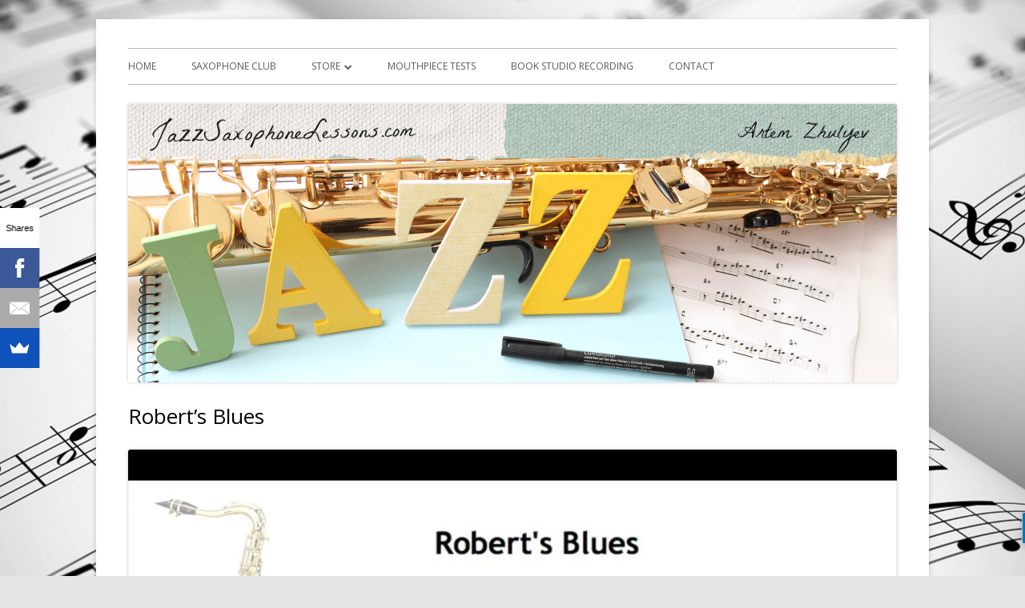

--- FILE ---
content_type: text/html; charset=UTF-8
request_url: https://jazzsaxophonelessons.com/robert-s-blues/robert-8217-s-blues/
body_size: 17984
content:
<!doctype html>


<!--[if IE 8]>
<html class="ie ie8 no-js" lang="en-US">
<![endif]-->

<!--[if !(IE 8)]><!-->
<html lang="en-US" class="no-js">
<!--<![endif]-->
<head>


<meta charset="UTF-8" />
<meta name="viewport" content="width=device-width" />
<link rel="profile" href="https://gmpg.org/xfn/11" />
<link rel="profile" href="https://microformats.org/profile/specs" />
<link rel="profile" href="https://microformats.org/profile/hatom" />


<script>(function(html){html.className = html.className.replace(/\bno-js\b/,'js')})(document.documentElement);</script>
<script>window.INSITE = window.INSITE || {};window.INSITE.currentPage = "robert-8217-s-blues";INSITE.shortCodes = {};</script><meta name='robots' content='index, follow, max-image-preview:large, max-snippet:-1, max-video-preview:-1' />

	<!-- This site is optimized with the Yoast SEO plugin v21.5 - https://yoast.com/wordpress/plugins/seo/ -->
	<title>Robert&#8217;s Blues - JazzSaxophoneLessons.com</title>
	<link rel="canonical" href="https://jazzsaxophonelessons.com/robert-s-blues/robert-8217-s-blues/" />
	<meta property="og:locale" content="en_US" />
	<meta property="og:type" content="article" />
	<meta property="og:title" content="Robert&#8217;s Blues - JazzSaxophoneLessons.com" />
	<meta property="og:url" content="https://jazzsaxophonelessons.com/robert-s-blues/robert-8217-s-blues/" />
	<meta property="og:site_name" content="JazzSaxophoneLessons.com" />
	<meta property="article:publisher" content="https://www.facebook.com/jazzsaxophonelessons/" />
	<meta property="og:image" content="https://jazzsaxophonelessons.com/robert-s-blues/robert-8217-s-blues" />
	<meta property="og:image:width" content="1280" />
	<meta property="og:image:height" content="720" />
	<meta property="og:image:type" content="image/jpeg" />
	<meta name="twitter:card" content="summary_large_image" />
	<script type="application/ld+json" class="yoast-schema-graph">{"@context":"https://schema.org","@graph":[{"@type":"WebPage","@id":"https://jazzsaxophonelessons.com/robert-s-blues/robert-8217-s-blues/","url":"https://jazzsaxophonelessons.com/robert-s-blues/robert-8217-s-blues/","name":"Robert&#8217;s Blues - JazzSaxophoneLessons.com","isPartOf":{"@id":"https://jazzsaxophonelessons.com/#website"},"primaryImageOfPage":{"@id":"https://jazzsaxophonelessons.com/robert-s-blues/robert-8217-s-blues/#primaryimage"},"image":{"@id":"https://jazzsaxophonelessons.com/robert-s-blues/robert-8217-s-blues/#primaryimage"},"thumbnailUrl":"https://jazzsaxophonelessons.com/wp-content/uploads/2020/03/robert-8217-s-blues.jpg","datePublished":"2020-03-16T08:54:41+00:00","dateModified":"2020-03-16T08:54:41+00:00","breadcrumb":{"@id":"https://jazzsaxophonelessons.com/robert-s-blues/robert-8217-s-blues/#breadcrumb"},"inLanguage":"en-US","potentialAction":[{"@type":"ReadAction","target":["https://jazzsaxophonelessons.com/robert-s-blues/robert-8217-s-blues/"]}]},{"@type":"ImageObject","inLanguage":"en-US","@id":"https://jazzsaxophonelessons.com/robert-s-blues/robert-8217-s-blues/#primaryimage","url":"https://jazzsaxophonelessons.com/wp-content/uploads/2020/03/robert-8217-s-blues.jpg","contentUrl":"https://jazzsaxophonelessons.com/wp-content/uploads/2020/03/robert-8217-s-blues.jpg","width":1280,"height":720},{"@type":"BreadcrumbList","@id":"https://jazzsaxophonelessons.com/robert-s-blues/robert-8217-s-blues/#breadcrumb","itemListElement":[{"@type":"ListItem","position":1,"name":"Home","item":"https://jazzsaxophonelessons.com/"},{"@type":"ListItem","position":2,"name":"Robert&#8217;s Blues","item":"https://jazzsaxophonelessons.com/robert-s-blues/"},{"@type":"ListItem","position":3,"name":"Robert&#8217;s Blues"}]},{"@type":"WebSite","@id":"https://jazzsaxophonelessons.com/#website","url":"https://jazzsaxophonelessons.com/","name":"JazzSaxophoneLessons.com","description":"Jazz saxophone lessons online, tips and tricks, PDF, sheet music","potentialAction":[{"@type":"SearchAction","target":{"@type":"EntryPoint","urlTemplate":"https://jazzsaxophonelessons.com/?s={search_term_string}"},"query-input":"required name=search_term_string"}],"inLanguage":"en-US"}]}</script>
	<!-- / Yoast SEO plugin. -->


<link rel='dns-prefetch' href='//static.addtoany.com' />
<link rel='dns-prefetch' href='//s3.amazonaws.com' />
<link rel='dns-prefetch' href='//www.googletagmanager.com' />
<link rel='dns-prefetch' href='//insite.s3.amazonaws.com' />
<link rel='dns-prefetch' href='//fonts.googleapis.com' />
<link href='https://fonts.gstatic.com' crossorigin rel='preconnect' />
<link rel="alternate" type="application/rss+xml" title="JazzSaxophoneLessons.com &raquo; Feed" href="https://jazzsaxophonelessons.com/feed/" />
<link rel="alternate" type="application/rss+xml" title="JazzSaxophoneLessons.com &raquo; Comments Feed" href="https://jazzsaxophonelessons.com/comments/feed/" />
<link rel="alternate" type="application/rss+xml" title="JazzSaxophoneLessons.com &raquo; Robert&#8217;s Blues Comments Feed" href="https://jazzsaxophonelessons.com/robert-s-blues/robert-8217-s-blues/feed/" />
<script type="text/javascript">
window._wpemojiSettings = {"baseUrl":"https:\/\/s.w.org\/images\/core\/emoji\/14.0.0\/72x72\/","ext":".png","svgUrl":"https:\/\/s.w.org\/images\/core\/emoji\/14.0.0\/svg\/","svgExt":".svg","source":{"concatemoji":"https:\/\/jazzsaxophonelessons.com\/wp-includes\/js\/wp-emoji-release.min.js?ver=6.2.8"}};
/*! This file is auto-generated */
!function(e,a,t){var n,r,o,i=a.createElement("canvas"),p=i.getContext&&i.getContext("2d");function s(e,t){p.clearRect(0,0,i.width,i.height),p.fillText(e,0,0);e=i.toDataURL();return p.clearRect(0,0,i.width,i.height),p.fillText(t,0,0),e===i.toDataURL()}function c(e){var t=a.createElement("script");t.src=e,t.defer=t.type="text/javascript",a.getElementsByTagName("head")[0].appendChild(t)}for(o=Array("flag","emoji"),t.supports={everything:!0,everythingExceptFlag:!0},r=0;r<o.length;r++)t.supports[o[r]]=function(e){if(p&&p.fillText)switch(p.textBaseline="top",p.font="600 32px Arial",e){case"flag":return s("\ud83c\udff3\ufe0f\u200d\u26a7\ufe0f","\ud83c\udff3\ufe0f\u200b\u26a7\ufe0f")?!1:!s("\ud83c\uddfa\ud83c\uddf3","\ud83c\uddfa\u200b\ud83c\uddf3")&&!s("\ud83c\udff4\udb40\udc67\udb40\udc62\udb40\udc65\udb40\udc6e\udb40\udc67\udb40\udc7f","\ud83c\udff4\u200b\udb40\udc67\u200b\udb40\udc62\u200b\udb40\udc65\u200b\udb40\udc6e\u200b\udb40\udc67\u200b\udb40\udc7f");case"emoji":return!s("\ud83e\udef1\ud83c\udffb\u200d\ud83e\udef2\ud83c\udfff","\ud83e\udef1\ud83c\udffb\u200b\ud83e\udef2\ud83c\udfff")}return!1}(o[r]),t.supports.everything=t.supports.everything&&t.supports[o[r]],"flag"!==o[r]&&(t.supports.everythingExceptFlag=t.supports.everythingExceptFlag&&t.supports[o[r]]);t.supports.everythingExceptFlag=t.supports.everythingExceptFlag&&!t.supports.flag,t.DOMReady=!1,t.readyCallback=function(){t.DOMReady=!0},t.supports.everything||(n=function(){t.readyCallback()},a.addEventListener?(a.addEventListener("DOMContentLoaded",n,!1),e.addEventListener("load",n,!1)):(e.attachEvent("onload",n),a.attachEvent("onreadystatechange",function(){"complete"===a.readyState&&t.readyCallback()})),(e=t.source||{}).concatemoji?c(e.concatemoji):e.wpemoji&&e.twemoji&&(c(e.twemoji),c(e.wpemoji)))}(window,document,window._wpemojiSettings);
</script>
<style type="text/css">
img.wp-smiley,
img.emoji {
	display: inline !important;
	border: none !important;
	box-shadow: none !important;
	height: 1em !important;
	width: 1em !important;
	margin: 0 0.07em !important;
	vertical-align: -0.1em !important;
	background: none !important;
	padding: 0 !important;
}
</style>
	<link rel='stylesheet' id='wc-ppcp-blocks-styles-css' href='https://jazzsaxophonelessons.com/wp-content/plugins/pymntpl-paypal-woocommerce/packages/blocks/build/styles.css?ver=1.1.4' type='text/css' media='all' />
<link rel='stylesheet' id='wc-ppcp-style-css' href='https://jazzsaxophonelessons.com/wp-content/plugins/pymntpl-paypal-woocommerce/build/css/styles.css?ver=1.1.4' type='text/css' media='all' />
<link rel='stylesheet' id='fb_data_style-css' href='https://jazzsaxophonelessons.com/wp-content/plugins/feedburner-form/control/fbstyle.css?ver=6.2.8' type='text/css' media='all' />
<link rel='stylesheet' id='insite-grid-style-css' href='https://insite.s3.amazonaws.com/io-editor/css/io-grid.css?ver=6.2.8' type='text/css' media='all' />
<link rel='stylesheet' id='wp-block-library-css' href='https://jazzsaxophonelessons.com/wp-includes/css/dist/block-library/style.min.css?ver=6.2.8' type='text/css' media='all' />
<link rel='stylesheet' id='wc-blocks-vendors-style-css' href='https://jazzsaxophonelessons.com/wp-content/plugins/woocommerce/packages/woocommerce-blocks/build/wc-blocks-vendors-style.css?ver=9.8.5' type='text/css' media='all' />
<link rel='stylesheet' id='wc-blocks-style-css' href='https://jazzsaxophonelessons.com/wp-content/plugins/woocommerce/packages/woocommerce-blocks/build/wc-blocks-style.css?ver=9.8.5' type='text/css' media='all' />
<link rel='stylesheet' id='classic-theme-styles-css' href='https://jazzsaxophonelessons.com/wp-includes/css/classic-themes.min.css?ver=6.2.8' type='text/css' media='all' />
<style id='global-styles-inline-css' type='text/css'>
body{--wp--preset--color--black: #000000;--wp--preset--color--cyan-bluish-gray: #abb8c3;--wp--preset--color--white: #ffffff;--wp--preset--color--pale-pink: #f78da7;--wp--preset--color--vivid-red: #cf2e2e;--wp--preset--color--luminous-vivid-orange: #ff6900;--wp--preset--color--luminous-vivid-amber: #fcb900;--wp--preset--color--light-green-cyan: #7bdcb5;--wp--preset--color--vivid-green-cyan: #00d084;--wp--preset--color--pale-cyan-blue: #8ed1fc;--wp--preset--color--vivid-cyan-blue: #0693e3;--wp--preset--color--vivid-purple: #9b51e0;--wp--preset--gradient--vivid-cyan-blue-to-vivid-purple: linear-gradient(135deg,rgba(6,147,227,1) 0%,rgb(155,81,224) 100%);--wp--preset--gradient--light-green-cyan-to-vivid-green-cyan: linear-gradient(135deg,rgb(122,220,180) 0%,rgb(0,208,130) 100%);--wp--preset--gradient--luminous-vivid-amber-to-luminous-vivid-orange: linear-gradient(135deg,rgba(252,185,0,1) 0%,rgba(255,105,0,1) 100%);--wp--preset--gradient--luminous-vivid-orange-to-vivid-red: linear-gradient(135deg,rgba(255,105,0,1) 0%,rgb(207,46,46) 100%);--wp--preset--gradient--very-light-gray-to-cyan-bluish-gray: linear-gradient(135deg,rgb(238,238,238) 0%,rgb(169,184,195) 100%);--wp--preset--gradient--cool-to-warm-spectrum: linear-gradient(135deg,rgb(74,234,220) 0%,rgb(151,120,209) 20%,rgb(207,42,186) 40%,rgb(238,44,130) 60%,rgb(251,105,98) 80%,rgb(254,248,76) 100%);--wp--preset--gradient--blush-light-purple: linear-gradient(135deg,rgb(255,206,236) 0%,rgb(152,150,240) 100%);--wp--preset--gradient--blush-bordeaux: linear-gradient(135deg,rgb(254,205,165) 0%,rgb(254,45,45) 50%,rgb(107,0,62) 100%);--wp--preset--gradient--luminous-dusk: linear-gradient(135deg,rgb(255,203,112) 0%,rgb(199,81,192) 50%,rgb(65,88,208) 100%);--wp--preset--gradient--pale-ocean: linear-gradient(135deg,rgb(255,245,203) 0%,rgb(182,227,212) 50%,rgb(51,167,181) 100%);--wp--preset--gradient--electric-grass: linear-gradient(135deg,rgb(202,248,128) 0%,rgb(113,206,126) 100%);--wp--preset--gradient--midnight: linear-gradient(135deg,rgb(2,3,129) 0%,rgb(40,116,252) 100%);--wp--preset--duotone--dark-grayscale: url('#wp-duotone-dark-grayscale');--wp--preset--duotone--grayscale: url('#wp-duotone-grayscale');--wp--preset--duotone--purple-yellow: url('#wp-duotone-purple-yellow');--wp--preset--duotone--blue-red: url('#wp-duotone-blue-red');--wp--preset--duotone--midnight: url('#wp-duotone-midnight');--wp--preset--duotone--magenta-yellow: url('#wp-duotone-magenta-yellow');--wp--preset--duotone--purple-green: url('#wp-duotone-purple-green');--wp--preset--duotone--blue-orange: url('#wp-duotone-blue-orange');--wp--preset--font-size--small: 13px;--wp--preset--font-size--medium: 20px;--wp--preset--font-size--large: 36px;--wp--preset--font-size--x-large: 42px;--wp--preset--spacing--20: 0.44rem;--wp--preset--spacing--30: 0.67rem;--wp--preset--spacing--40: 1rem;--wp--preset--spacing--50: 1.5rem;--wp--preset--spacing--60: 2.25rem;--wp--preset--spacing--70: 3.38rem;--wp--preset--spacing--80: 5.06rem;--wp--preset--shadow--natural: 6px 6px 9px rgba(0, 0, 0, 0.2);--wp--preset--shadow--deep: 12px 12px 50px rgba(0, 0, 0, 0.4);--wp--preset--shadow--sharp: 6px 6px 0px rgba(0, 0, 0, 0.2);--wp--preset--shadow--outlined: 6px 6px 0px -3px rgba(255, 255, 255, 1), 6px 6px rgba(0, 0, 0, 1);--wp--preset--shadow--crisp: 6px 6px 0px rgba(0, 0, 0, 1);}:where(.is-layout-flex){gap: 0.5em;}body .is-layout-flow > .alignleft{float: left;margin-inline-start: 0;margin-inline-end: 2em;}body .is-layout-flow > .alignright{float: right;margin-inline-start: 2em;margin-inline-end: 0;}body .is-layout-flow > .aligncenter{margin-left: auto !important;margin-right: auto !important;}body .is-layout-constrained > .alignleft{float: left;margin-inline-start: 0;margin-inline-end: 2em;}body .is-layout-constrained > .alignright{float: right;margin-inline-start: 2em;margin-inline-end: 0;}body .is-layout-constrained > .aligncenter{margin-left: auto !important;margin-right: auto !important;}body .is-layout-constrained > :where(:not(.alignleft):not(.alignright):not(.alignfull)){max-width: var(--wp--style--global--content-size);margin-left: auto !important;margin-right: auto !important;}body .is-layout-constrained > .alignwide{max-width: var(--wp--style--global--wide-size);}body .is-layout-flex{display: flex;}body .is-layout-flex{flex-wrap: wrap;align-items: center;}body .is-layout-flex > *{margin: 0;}:where(.wp-block-columns.is-layout-flex){gap: 2em;}.has-black-color{color: var(--wp--preset--color--black) !important;}.has-cyan-bluish-gray-color{color: var(--wp--preset--color--cyan-bluish-gray) !important;}.has-white-color{color: var(--wp--preset--color--white) !important;}.has-pale-pink-color{color: var(--wp--preset--color--pale-pink) !important;}.has-vivid-red-color{color: var(--wp--preset--color--vivid-red) !important;}.has-luminous-vivid-orange-color{color: var(--wp--preset--color--luminous-vivid-orange) !important;}.has-luminous-vivid-amber-color{color: var(--wp--preset--color--luminous-vivid-amber) !important;}.has-light-green-cyan-color{color: var(--wp--preset--color--light-green-cyan) !important;}.has-vivid-green-cyan-color{color: var(--wp--preset--color--vivid-green-cyan) !important;}.has-pale-cyan-blue-color{color: var(--wp--preset--color--pale-cyan-blue) !important;}.has-vivid-cyan-blue-color{color: var(--wp--preset--color--vivid-cyan-blue) !important;}.has-vivid-purple-color{color: var(--wp--preset--color--vivid-purple) !important;}.has-black-background-color{background-color: var(--wp--preset--color--black) !important;}.has-cyan-bluish-gray-background-color{background-color: var(--wp--preset--color--cyan-bluish-gray) !important;}.has-white-background-color{background-color: var(--wp--preset--color--white) !important;}.has-pale-pink-background-color{background-color: var(--wp--preset--color--pale-pink) !important;}.has-vivid-red-background-color{background-color: var(--wp--preset--color--vivid-red) !important;}.has-luminous-vivid-orange-background-color{background-color: var(--wp--preset--color--luminous-vivid-orange) !important;}.has-luminous-vivid-amber-background-color{background-color: var(--wp--preset--color--luminous-vivid-amber) !important;}.has-light-green-cyan-background-color{background-color: var(--wp--preset--color--light-green-cyan) !important;}.has-vivid-green-cyan-background-color{background-color: var(--wp--preset--color--vivid-green-cyan) !important;}.has-pale-cyan-blue-background-color{background-color: var(--wp--preset--color--pale-cyan-blue) !important;}.has-vivid-cyan-blue-background-color{background-color: var(--wp--preset--color--vivid-cyan-blue) !important;}.has-vivid-purple-background-color{background-color: var(--wp--preset--color--vivid-purple) !important;}.has-black-border-color{border-color: var(--wp--preset--color--black) !important;}.has-cyan-bluish-gray-border-color{border-color: var(--wp--preset--color--cyan-bluish-gray) !important;}.has-white-border-color{border-color: var(--wp--preset--color--white) !important;}.has-pale-pink-border-color{border-color: var(--wp--preset--color--pale-pink) !important;}.has-vivid-red-border-color{border-color: var(--wp--preset--color--vivid-red) !important;}.has-luminous-vivid-orange-border-color{border-color: var(--wp--preset--color--luminous-vivid-orange) !important;}.has-luminous-vivid-amber-border-color{border-color: var(--wp--preset--color--luminous-vivid-amber) !important;}.has-light-green-cyan-border-color{border-color: var(--wp--preset--color--light-green-cyan) !important;}.has-vivid-green-cyan-border-color{border-color: var(--wp--preset--color--vivid-green-cyan) !important;}.has-pale-cyan-blue-border-color{border-color: var(--wp--preset--color--pale-cyan-blue) !important;}.has-vivid-cyan-blue-border-color{border-color: var(--wp--preset--color--vivid-cyan-blue) !important;}.has-vivid-purple-border-color{border-color: var(--wp--preset--color--vivid-purple) !important;}.has-vivid-cyan-blue-to-vivid-purple-gradient-background{background: var(--wp--preset--gradient--vivid-cyan-blue-to-vivid-purple) !important;}.has-light-green-cyan-to-vivid-green-cyan-gradient-background{background: var(--wp--preset--gradient--light-green-cyan-to-vivid-green-cyan) !important;}.has-luminous-vivid-amber-to-luminous-vivid-orange-gradient-background{background: var(--wp--preset--gradient--luminous-vivid-amber-to-luminous-vivid-orange) !important;}.has-luminous-vivid-orange-to-vivid-red-gradient-background{background: var(--wp--preset--gradient--luminous-vivid-orange-to-vivid-red) !important;}.has-very-light-gray-to-cyan-bluish-gray-gradient-background{background: var(--wp--preset--gradient--very-light-gray-to-cyan-bluish-gray) !important;}.has-cool-to-warm-spectrum-gradient-background{background: var(--wp--preset--gradient--cool-to-warm-spectrum) !important;}.has-blush-light-purple-gradient-background{background: var(--wp--preset--gradient--blush-light-purple) !important;}.has-blush-bordeaux-gradient-background{background: var(--wp--preset--gradient--blush-bordeaux) !important;}.has-luminous-dusk-gradient-background{background: var(--wp--preset--gradient--luminous-dusk) !important;}.has-pale-ocean-gradient-background{background: var(--wp--preset--gradient--pale-ocean) !important;}.has-electric-grass-gradient-background{background: var(--wp--preset--gradient--electric-grass) !important;}.has-midnight-gradient-background{background: var(--wp--preset--gradient--midnight) !important;}.has-small-font-size{font-size: var(--wp--preset--font-size--small) !important;}.has-medium-font-size{font-size: var(--wp--preset--font-size--medium) !important;}.has-large-font-size{font-size: var(--wp--preset--font-size--large) !important;}.has-x-large-font-size{font-size: var(--wp--preset--font-size--x-large) !important;}
.wp-block-navigation a:where(:not(.wp-element-button)){color: inherit;}
:where(.wp-block-columns.is-layout-flex){gap: 2em;}
.wp-block-pullquote{font-size: 1.5em;line-height: 1.6;}
</style>
<link rel='stylesheet' id='redux-extendify-styles-css' href='https://jazzsaxophonelessons.com/wp-content/plugins/redux-framework/redux-core/assets/css/extendify-utilities.css?ver=4.4.9' type='text/css' media='all' />
<link rel='stylesheet' id='dae-download-css' href='https://jazzsaxophonelessons.com/wp-content/plugins/download-after-email/css/download.css?ver=1732637514' type='text/css' media='all' />
<link rel='stylesheet' id='dashicons-css' href='https://jazzsaxophonelessons.com/wp-includes/css/dashicons.min.css?ver=6.2.8' type='text/css' media='all' />
<link rel='stylesheet' id='dae-fa-css' href='https://jazzsaxophonelessons.com/wp-content/plugins/download-after-email/css/all.css?ver=6.2.8' type='text/css' media='all' />
<link rel='stylesheet' id='mailbag_form_css-css' href='https://jazzsaxophonelessons.com/wp-content/plugins/mailbag/includes/css/form-style.css?ver=1.0.0' type='text/css' media='all' />
<link rel='stylesheet' id='pmpro_frontend_base-css' href='https://jazzsaxophonelessons.com/wp-content/plugins/paid-memberships-pro/css/frontend/base.css?ver=3.4.4' type='text/css' media='all' />
<link rel='stylesheet' id='pmpro_frontend_variation_1-css' href='https://jazzsaxophonelessons.com/wp-content/plugins/paid-memberships-pro/css/frontend/variation_1.css?ver=3.4.4' type='text/css' media='all' />
<link rel='stylesheet' id='post-views-counter-frontend-css' href='https://jazzsaxophonelessons.com/wp-content/plugins/post-views-counter/css/frontend.min.css?ver=1.4.7' type='text/css' media='all' />
<link rel='stylesheet' id='social-icons-general-css' href='//jazzsaxophonelessons.com/wp-content/plugins/social-icons/assets/css/social-icons.css?ver=1.7.4' type='text/css' media='all' />
<link rel='stylesheet' id='fontawesome-css' href='https://jazzsaxophonelessons.com/wp-content/plugins/subscribe-to-download-lite/fontawesome/css/all.min.css?ver=1.3.0' type='text/css' media='all' />
<link rel='stylesheet' id='stdl-frontend-style-css' href='https://jazzsaxophonelessons.com/wp-content/plugins/subscribe-to-download-lite//css/stdl-frontend.css?ver=1.3.0' type='text/css' media='all' />
<link rel='stylesheet' id='woocommerce-layout-css' href='https://jazzsaxophonelessons.com/wp-content/plugins/woocommerce/assets/css/woocommerce-layout.css?ver=7.6.1' type='text/css' media='all' />
<link rel='stylesheet' id='woocommerce-smallscreen-css' href='https://jazzsaxophonelessons.com/wp-content/plugins/woocommerce/assets/css/woocommerce-smallscreen.css?ver=7.6.1' type='text/css' media='only screen and (max-width: 768px)' />
<link rel='stylesheet' id='woocommerce-general-css' href='https://jazzsaxophonelessons.com/wp-content/plugins/woocommerce/assets/css/woocommerce.css?ver=7.6.1' type='text/css' media='all' />
<style id='woocommerce-inline-inline-css' type='text/css'>
.woocommerce form .form-row .required { visibility: hidden; }
</style>
<link rel='stylesheet' id='wpmt-css-frontend-css' href='https://jazzsaxophonelessons.com/wp-content/plugins/wp-mailto-links/core/includes/assets/css/style.css?ver=231120-10029' type='text/css' media='all' />
<link rel='stylesheet' id='tinyframework-fonts-css' href='https://fonts.googleapis.com/css?family=Open+Sans%3A400italic%2C700italic%2C400%2C700&#038;subset=latin%2Clatin-ext' type='text/css' media='all' />
<link rel='stylesheet' id='font-awesome-css' href='https://jazzsaxophonelessons.com/wp-content/plugins/js_composer/assets/lib/bower/font-awesome/css/font-awesome.min.css?ver=5.0.1' type='text/css' media='all' />
<link rel='stylesheet' id='tinyframework-style-css' href='https://jazzsaxophonelessons.com/wp-content/themes/tiny-framework/style.css?ver=2.3.1' type='text/css' media='all' />
<!--[if lt IE 9]>
<link rel='stylesheet' id='tinyframework-ie-css' href='https://jazzsaxophonelessons.com/wp-content/themes/tiny-framework/css/ie.css?ver=2.3.1' type='text/css' media='all' />
<![endif]-->
<link rel='stylesheet' id='wp-members-css' href='https://jazzsaxophonelessons.com/wp-content/plugins/wp-members/assets/css/forms/generic-no-float.min.css?ver=3.5.3' type='text/css' media='all' />
<style id='akismet-widget-style-inline-css' type='text/css'>

			.a-stats {
				--akismet-color-mid-green: #357b49;
				--akismet-color-white: #fff;
				--akismet-color-light-grey: #f6f7f7;

				max-width: 350px;
				width: auto;
			}

			.a-stats * {
				all: unset;
				box-sizing: border-box;
			}

			.a-stats strong {
				font-weight: 600;
			}

			.a-stats a.a-stats__link,
			.a-stats a.a-stats__link:visited,
			.a-stats a.a-stats__link:active {
				background: var(--akismet-color-mid-green);
				border: none;
				box-shadow: none;
				border-radius: 8px;
				color: var(--akismet-color-white);
				cursor: pointer;
				display: block;
				font-family: -apple-system, BlinkMacSystemFont, 'Segoe UI', 'Roboto', 'Oxygen-Sans', 'Ubuntu', 'Cantarell', 'Helvetica Neue', sans-serif;
				font-weight: 500;
				padding: 12px;
				text-align: center;
				text-decoration: none;
				transition: all 0.2s ease;
			}

			/* Extra specificity to deal with TwentyTwentyOne focus style */
			.widget .a-stats a.a-stats__link:focus {
				background: var(--akismet-color-mid-green);
				color: var(--akismet-color-white);
				text-decoration: none;
			}

			.a-stats a.a-stats__link:hover {
				filter: brightness(110%);
				box-shadow: 0 4px 12px rgba(0, 0, 0, 0.06), 0 0 2px rgba(0, 0, 0, 0.16);
			}

			.a-stats .count {
				color: var(--akismet-color-white);
				display: block;
				font-size: 1.5em;
				line-height: 1.4;
				padding: 0 13px;
				white-space: nowrap;
			}
		
</style>
<link rel='stylesheet' id='addtoany-css' href='https://jazzsaxophonelessons.com/wp-content/plugins/add-to-any/addtoany.min.css?ver=1.16' type='text/css' media='all' />
<link rel='stylesheet' id='wp-add-custom-css-css' href='https://jazzsaxophonelessons.com?display_custom_css=css&#038;ver=6.2.8' type='text/css' media='all' />
<script type='text/javascript' id='jquery-core-js-extra'>
/* <![CDATA[ */
var xlwcty = {"ajax_url":"https:\/\/jazzsaxophonelessons.com\/wp-admin\/admin-ajax.php","version":"2.19.0","wc_version":"7.6.1"};
/* ]]> */
</script>
<script type='text/javascript' src='https://jazzsaxophonelessons.com/wp-includes/js/jquery/jquery.min.js?ver=3.6.4' id='jquery-core-js'></script>
<script type='text/javascript' src='https://jazzsaxophonelessons.com/wp-includes/js/jquery/jquery-migrate.min.js?ver=3.4.0' id='jquery-migrate-js'></script>
<script type='text/javascript' src='https://jazzsaxophonelessons.com/wp-content/plugins/ultra-skype-button/js/skype-uri.js?ver=6.2.8' id='ultra-skype-js-js'></script>
<script type='text/javascript' id='addtoany-core-js-before'>
window.a2a_config=window.a2a_config||{};a2a_config.callbacks=[];a2a_config.overlays=[];a2a_config.templates={};
</script>
<script type='text/javascript' defer src='https://static.addtoany.com/menu/page.js' id='addtoany-core-js'></script>
<script type='text/javascript' defer src='https://jazzsaxophonelessons.com/wp-content/plugins/add-to-any/addtoany.min.js?ver=1.1' id='addtoany-jquery-js'></script>
<script type='text/javascript' src='//s3.amazonaws.com/insite-sites/s-IO-6e7ca64c/io-script.js?ver=1' id='insite-js'></script>
<script type='text/javascript' id='stdl-frontend-script-js-extra'>
/* <![CDATA[ */
var stdl_frontend_obj = {"ajax_url":"https:\/\/jazzsaxophonelessons.com\/wp-admin\/admin-ajax.php","ajax_nonce":"aa3cb77d09"};
/* ]]> */
</script>
<script type='text/javascript' src='https://jazzsaxophonelessons.com/wp-content/plugins/subscribe-to-download-lite//js/stdl-frontend.js?ver=1.3.0' id='stdl-frontend-script-js'></script>
<script type='text/javascript' src='https://jazzsaxophonelessons.com/wp-content/plugins/woocommerce/assets/js/jquery-blockui/jquery.blockUI.min.js?ver=2.7.0-wc.7.6.1' id='jquery-blockui-js'></script>
<script type='text/javascript' id='wc-add-to-cart-js-extra'>
/* <![CDATA[ */
var wc_add_to_cart_params = {"ajax_url":"\/wp-admin\/admin-ajax.php","wc_ajax_url":"\/?wc-ajax=%%endpoint%%","i18n_view_cart":"View cart","cart_url":"https:\/\/jazzsaxophonelessons.com\/cart\/","is_cart":"","cart_redirect_after_add":"no"};
/* ]]> */
</script>
<script type='text/javascript' src='https://jazzsaxophonelessons.com/wp-content/plugins/woocommerce/assets/js/frontend/add-to-cart.min.js?ver=7.6.1' id='wc-add-to-cart-js'></script>
<script type='text/javascript' src='https://jazzsaxophonelessons.com/wp-content/plugins/wp-mailto-links/core/includes/assets/js/custom.js?ver=231120-10029' id='wpmt-js-frontend-js'></script>
<script type='text/javascript' src='https://jazzsaxophonelessons.com/wp-content/plugins/js_composer/assets/js/vendors/woocommerce-add-to-cart.js?ver=5.0.1' id='vc_woocommerce-add-to-cart-js-js'></script>
<!--[if lt IE 9]>
<script type='text/javascript' src='https://jazzsaxophonelessons.com/wp-content/themes/tiny-framework/js/html5shiv.min.js?ver=3.7.3' id='tinyframework-html5-js'></script>
<![endif]-->

<!-- Google Analytics snippet added by Site Kit -->
<script type='text/javascript' src='https://www.googletagmanager.com/gtag/js?id=GT-NGKRQWV' id='google_gtagjs-js' async></script>
<script type='text/javascript' id='google_gtagjs-js-after'>
window.dataLayer = window.dataLayer || [];function gtag(){dataLayer.push(arguments);}
gtag('set', 'linker', {"domains":["jazzsaxophonelessons.com"]} );
gtag("js", new Date());
gtag("set", "developer_id.dZTNiMT", true);
gtag("config", "GT-NGKRQWV");
</script>

<!-- End Google Analytics snippet added by Site Kit -->
<link rel="https://api.w.org/" href="https://jazzsaxophonelessons.com/wp-json/" /><link rel="alternate" type="application/json" href="https://jazzsaxophonelessons.com/wp-json/wp/v2/media/1917" /><link rel="EditURI" type="application/rsd+xml" title="RSD" href="https://jazzsaxophonelessons.com/xmlrpc.php?rsd" />
<link rel="wlwmanifest" type="application/wlwmanifest+xml" href="https://jazzsaxophonelessons.com/wp-includes/wlwmanifest.xml" />
<meta name="generator" content="WordPress 6.2.8" />
<meta name="generator" content="WooCommerce 7.6.1" />
<link rel='shortlink' href='https://jazzsaxophonelessons.com/?p=1917' />
<link rel="alternate" type="application/json+oembed" href="https://jazzsaxophonelessons.com/wp-json/oembed/1.0/embed?url=https%3A%2F%2Fjazzsaxophonelessons.com%2Frobert-s-blues%2Frobert-8217-s-blues%2F" />
<link rel="alternate" type="text/xml+oembed" href="https://jazzsaxophonelessons.com/wp-json/oembed/1.0/embed?url=https%3A%2F%2Fjazzsaxophonelessons.com%2Frobert-s-blues%2Frobert-8217-s-blues%2F&#038;format=xml" />
<meta name="generator" content="Redux 4.4.9" /><meta name="generator" content="Site Kit by Google 1.113.0" /><style id="pmpro_colors">:root {
	--pmpro--color--base: #ffffff;
	--pmpro--color--contrast: #222222;
	--pmpro--color--accent: #0c3d54;
	--pmpro--color--accent--variation: hsl( 199,75%,28.5% );
	--pmpro--color--border--variation: hsl( 0,0%,91% );
}</style>	<noscript><style>.woocommerce-product-gallery{ opacity: 1 !important; }</style></noscript>
	<meta name="generator" content="Powered by Visual Composer - drag and drop page builder for WordPress."/>
<!--[if lte IE 9]><link rel="stylesheet" type="text/css" href="https://jazzsaxophonelessons.com/wp-content/plugins/js_composer/assets/css/vc_lte_ie9.min.css" media="screen"><![endif]-->	<style type="text/css" id="tinyframework-header-css">
			.site-title,
		.site-description {
			clip: rect(1px, 1px, 1px, 1px);
			position: absolute;
		}
		</style>
	<style type="text/css" id="custom-background-css">
body.custom-background { background-image: url("https://jazzsaxophonelessons.com/wp-content/uploads/2016/02/background_notki.png"); background-position: left top; background-size: auto; background-repeat: no-repeat; background-attachment: fixed; }
</style>
	<link rel="icon" href="https://jazzsaxophonelessons.com/wp-content/uploads/2016/02/cropped-favicon-32x32.png" sizes="32x32" />
<link rel="icon" href="https://jazzsaxophonelessons.com/wp-content/uploads/2016/02/cropped-favicon-192x192.png" sizes="192x192" />
<link rel="apple-touch-icon" href="https://jazzsaxophonelessons.com/wp-content/uploads/2016/02/cropped-favicon-180x180.png" />
<meta name="msapplication-TileImage" content="https://jazzsaxophonelessons.com/wp-content/uploads/2016/02/cropped-favicon-270x270.png" />

<!-- AccessPress Custom CSS Starts -->
<style type="text/css">
/* AccessPress Custom CSS : AccessPress Themes team */
@import url('https://jazzsaxophonelessons.com/wp-content/plugins/accesspress-custom-css/css/frontend/apccss.css?1768525330');
/* AccessPressThemes: https://accesspressthemes.com */
</style>
<!-- AccessPress Custom CSS Ends -->
<noscript><style type="text/css"> .wpb_animate_when_almost_visible { opacity: 1; }</style></noscript><!-- WooCommerce Colors -->
<style type="text/css">
p.demo_store{background-color:#f28900;color:#fef9f3;}.woocommerce small.note{color:#777;}.woocommerce .woocommerce-breadcrumb{color:#777;}.woocommerce .woocommerce-breadcrumb a{color:#777;}.woocommerce div.product span.price,.woocommerce div.product p.price{color:#77a464;}.woocommerce div.product .stock{color:#77a464;}.woocommerce span.onsale{background-color:#77a464;color:#fff;}.woocommerce ul.products li.product .price{color:#77a464;}.woocommerce ul.products li.product .price .from{color:rgba(132, 132, 132, 0.5);}.woocommerce nav.woocommerce-pagination ul{border:1px solid #d3ced3;}.woocommerce nav.woocommerce-pagination ul li{border-right:1px solid #d3ced3;}.woocommerce nav.woocommerce-pagination ul li span.current,.woocommerce nav.woocommerce-pagination ul li a:hover,.woocommerce nav.woocommerce-pagination ul li a:focus{background:#ebe9eb;color:#8a7e8a;}.woocommerce a.button,.woocommerce button.button,.woocommerce input.button,.woocommerce #respond input#submit{color:#515151;background-color:#ebe9eb;}.woocommerce a.button:hover,.woocommerce button.button:hover,.woocommerce input.button:hover,.woocommerce #respond input#submit:hover{background-color:#dad8da;color:#515151;}.woocommerce a.button.alt,.woocommerce button.button.alt,.woocommerce input.button.alt,.woocommerce #respond input#submit.alt{background-color:#f28900;color:#fef9f3;}.woocommerce a.button.alt:hover,.woocommerce button.button.alt:hover,.woocommerce input.button.alt:hover,.woocommerce #respond input#submit.alt:hover{background-color:#e17800;color:#fef9f3;}.woocommerce a.button.alt.disabled,.woocommerce button.button.alt.disabled,.woocommerce input.button.alt.disabled,.woocommerce #respond input#submit.alt.disabled,.woocommerce a.button.alt:disabled,.woocommerce button.button.alt:disabled,.woocommerce input.button.alt:disabled,.woocommerce #respond input#submit.alt:disabled,.woocommerce a.button.alt:disabled[disabled],.woocommerce button.button.alt:disabled[disabled],.woocommerce input.button.alt:disabled[disabled],.woocommerce #respond input#submit.alt:disabled[disabled],.woocommerce a.button.alt.disabled:hover,.woocommerce button.button.alt.disabled:hover,.woocommerce input.button.alt.disabled:hover,.woocommerce #respond input#submit.alt.disabled:hover,.woocommerce a.button.alt:disabled:hover,.woocommerce button.button.alt:disabled:hover,.woocommerce input.button.alt:disabled:hover,.woocommerce #respond input#submit.alt:disabled:hover,.woocommerce a.button.alt:disabled[disabled]:hover,.woocommerce button.button.alt:disabled[disabled]:hover,.woocommerce input.button.alt:disabled[disabled]:hover,.woocommerce #respond input#submit.alt:disabled[disabled]:hover{background-color:#f28900;color:#fef9f3;}.woocommerce a.button:disabled:hover,.woocommerce button.button:disabled:hover,.woocommerce input.button:disabled:hover,.woocommerce #respond input#submit:disabled:hover,.woocommerce a.button.disabled:hover,.woocommerce button.button.disabled:hover,.woocommerce input.button.disabled:hover,.woocommerce #respond input#submit.disabled:hover,.woocommerce a.button:disabled[disabled]:hover,.woocommerce button.button:disabled[disabled]:hover,.woocommerce input.button:disabled[disabled]:hover,.woocommerce #respond input#submit:disabled[disabled]:hover{background-color:#ebe9eb;}.woocommerce #reviews h2 small{color:#777;}.woocommerce #reviews h2 small a{color:#777;}.woocommerce #reviews #comments ol.commentlist li .meta{color:#777;}.woocommerce #reviews #comments ol.commentlist li img.avatar{background:#ebe9eb;border:1px solid #e4e1e4;}.woocommerce #reviews #comments ol.commentlist li .comment-text{border:1px solid #e4e1e4;}.woocommerce #reviews #comments ol.commentlist #respond{border:1px solid #e4e1e4;}.woocommerce .star-rating:before{color:#d3ced3;}.woocommerce.widget_shopping_cart .total,.woocommerce .widget_shopping_cart .total{border-top:3px double #ebe9eb;}.woocommerce form.login,.woocommerce form.checkout_coupon,.woocommerce form.register{border:1px solid #d3ced3;}.woocommerce .order_details li{border-right:1px dashed #d3ced3;}.woocommerce .widget_price_filter .ui-slider .ui-slider-handle{background-color:#f28900;}.woocommerce .widget_price_filter .ui-slider .ui-slider-range{background-color:#f28900;}.woocommerce .widget_price_filter .price_slider_wrapper .ui-widget-content{background-color:#ae4500;}.woocommerce-cart table.cart td.actions .coupon .input-text{border:1px solid #d3ced3;}.woocommerce-cart .cart-collaterals .cart_totals p small{color:#777;}.woocommerce-cart .cart-collaterals .cart_totals table small{color:#777;}.woocommerce-cart .cart-collaterals .cart_totals .discount td{color:#77a464;}.woocommerce-cart .cart-collaterals .cart_totals tr td,.woocommerce-cart .cart-collaterals .cart_totals tr th{border-top:1px solid #ebe9eb;}.woocommerce-checkout .checkout .create-account small{color:#777;}.woocommerce-checkout #payment{background:#ebe9eb;}.woocommerce-checkout #payment ul.payment_methods{border-bottom:1px solid #d3ced3;}.woocommerce-checkout #payment div.payment_box{background-color:#dfdcdf;color:#515151;}.woocommerce-checkout #payment div.payment_box input.input-text,.woocommerce-checkout #payment div.payment_box textarea{border-color:#c7c1c7;border-top-color:#bab4ba;}.woocommerce-checkout #payment div.payment_box ::-webkit-input-placeholder{color:#bab4ba;}.woocommerce-checkout #payment div.payment_box :-moz-placeholder{color:#bab4ba;}.woocommerce-checkout #payment div.payment_box :-ms-input-placeholder{color:#bab4ba;}.woocommerce-checkout #payment div.payment_box span.help{color:#777;}.woocommerce-checkout #payment div.payment_box:after{content:"";display:block;border:8px solid #dfdcdf;border-right-color:transparent;border-left-color:transparent;border-top-color:transparent;position:absolute;top:-3px;left:0;margin:-1em 0 0 2em;}
</style>
<!--/WooCommerce Colors-->

</head>

<body data-rsssl=1 class="pmpro-variation_1 attachment attachment-template-default single single-attachment postid-1917 attachmentid-1917 attachment-jpeg custom-background theme-tiny-framework pmpro-body-has-access woocommerce-no-js h-entry hentry group-blog header-image-yes title-tagline-hidden full-width custom-font-enabled singular footer-widgets attachment-robert-8217-s-blues wpb-js-composer js-comp-ver-5.0.1 vc_responsive" itemscope="" itemtype="https://schema.org/WebPage">


<span class="skiplink"><a class="screen-reader-text" href="#content" title="Skip to content">Skip to content</a></span>


<noscript>
	<div id="no-javascript">
		Advanced features of this website require that you enable JavaScript in your browser. Thank you!	</div>
</noscript>

<div id="page" class="site">

	
	<header id="masthead" class="site-header" itemscope="itemscope" itemtype="https://schema.org/WPHeader">

		
		<div class="site-branding" itemprop="publisher" itemscope="itemscope" itemtype="https://schema.org/Organization">

			
			<div id="site-title-wrapper">

				
						<p id="site-title" class="site-title"><a href="https://jazzsaxophonelessons.com/" rel="home">JazzSaxophoneLessons.com</a></p>

					
						<p id="site-description" class="site-description">Jazz saxophone lessons online, tips and tricks, PDF, sheet music</p>

					
			</div><!-- #site-title-wrapper -->

		</div><!-- .site-branding -->

		
		<nav id="site-navigation" class="main-navigation" aria-label="Primary Menu" itemscope="itemscope" itemtype="https://schema.org/SiteNavigationElement">

			<h2 class="screen-reader-text">Primary Menu</h2>
			<button class="menu-toggle" aria-controls="primary-menu" aria-expanded="false">Menu</button>

			
			<div class="search-box-wrapper search-container-mobile">
				<div class="search-box">
					<form itemprop="potentialAction" itemscope itemtype="http://schema.org/SearchAction" role="search" method="get" class="search-form" action="https://jazzsaxophonelessons.com/">
				<label>
					<span class="screen-reader-text">Search for:</span>
					<input type="search" itemprop="query-input" class="search-field" placeholder="Search &hellip;" value="" name="s" />
				</label>
				<input type="submit" class="search-submit" value="Search" />
			<meta itemprop="target" content="https://jazzsaxophonelessons.com/?s={search} "/></form>				</div>
			</div>

			<!--<button class="go-to-top"><a href="#page"><span class="icon-webfont fa-chevron-circle-up" aria-hidden="true"></span></a></button>-->

			<div class="menu-menu_eng_main-container"><ul id="primary-menu" class="nav-menu"><li id="menu-item-253" class="menu-item menu-item-type-custom menu-item-object-custom menu-item-home menu-item-253"><a title="jazzsaxophonelessons.com" href="https://jazzsaxophonelessons.com/">Home</a></li>
<li id="menu-item-656" class="menu-item menu-item-type-custom menu-item-object-custom menu-item-656"><a href="https://jazzsaxophonelessons.com/saxophone-blog">Saxophone Club</a></li>
<li id="menu-item-274" class="menu-item menu-item-type-post_type menu-item-object-page menu-item-has-children menu-item-274"><a href="https://jazzsaxophonelessons.com/shop/">Store</a>
<ul class="sub-menu">
	<li id="menu-item-279" class="menu-item menu-item-type-post_type menu-item-object-page menu-item-279"><a href="https://jazzsaxophonelessons.com/my-account/">My Account</a></li>
	<li id="menu-item-275" class="menu-item menu-item-type-post_type menu-item-object-page menu-item-275"><a href="https://jazzsaxophonelessons.com/cart/">Cart</a></li>
	<li id="menu-item-385" class="menu-item menu-item-type-post_type menu-item-object-page menu-item-385"><a href="https://jazzsaxophonelessons.com/online-lessons/">Book a Lesson</a></li>
</ul>
</li>
<li id="menu-item-677" class="menu-item menu-item-type-taxonomy menu-item-object-category menu-item-677"><a href="https://jazzsaxophonelessons.com/category/mouthpiece/">Mouthpiece Tests</a></li>
<li id="menu-item-60" class="menu-item menu-item-type-post_type menu-item-object-page menu-item-60"><a href="https://jazzsaxophonelessons.com/web-recordings/">Book Studio Recording</a></li>
<li id="menu-item-58" class="menu-item menu-item-type-post_type menu-item-object-page menu-item-58"><a href="https://jazzsaxophonelessons.com/contacts2/">Contact</a></li>
</ul></div>
		</nav><!-- #site-navigation -->

		<!-- Custom Header - Start -->

		
		
			
				<img src="https://jazzsaxophonelessons.com/wp-content/uploads/2016/03/slider.png" class="header-image" width="1920" height="696" alt="JazzSaxophoneLessons.com" />

			
		
		<!-- Custom Header - End -->

		
	</header><!-- .site-header -->

	
	<div id="content" class="site-content">

	<div id="primary" class="content-area" itemscope="itemscope" itemtype="https://schema.org/ImageObject">

		
		<main id="main" class="site-main" itemscope="itemscope" itemprop="mainContentOfPage">

			
		
			
			<article id="post-1917" class="image-attachment post-1917 attachment type-attachment status-inherit pmpro-has-access" itemscope="" itemtype="https://schema.org/ImageObject">

				
				<header class="entry-header">

					<h1 class="entry-title" itemprop="headline">Robert&#8217;s Blues</h1>
					<link itemprop="mainEntityOfPage" href="https://jazzsaxophonelessons.com/robert-s-blues/robert-8217-s-blues/"/>

				</header><!-- .entry-header -->

				<div class="entry-content">

					<div class="entry-attachment">

						<img width="960" height="540" src="https://jazzsaxophonelessons.com/wp-content/uploads/2020/03/robert-8217-s-blues.jpg" class="attachment-960x960 size-960x960" alt="" decoding="async" loading="lazy" srcset="https://jazzsaxophonelessons.com/wp-content/uploads/2020/03/robert-8217-s-blues.jpg 1280w, https://jazzsaxophonelessons.com/wp-content/uploads/2020/03/robert-8217-s-blues-300x169.jpg 300w, https://jazzsaxophonelessons.com/wp-content/uploads/2020/03/robert-8217-s-blues-1024x576.jpg 1024w, https://jazzsaxophonelessons.com/wp-content/uploads/2020/03/robert-8217-s-blues-960x540.jpg 960w, https://jazzsaxophonelessons.com/wp-content/uploads/2020/03/robert-8217-s-blues-350x197.jpg 350w, https://jazzsaxophonelessons.com/wp-content/uploads/2020/03/robert-8217-s-blues-450x253.jpg 450w" sizes="(max-width: 960px) 100vw, 960px" />
					
					</div><!-- .entry-attachment -->

					<div class="entry-description">

						
					</div><!-- .entry-description -->

					
				</div><!-- .entry-content -->

				<footer class="entry-meta">

					<span class="posted-on"><span class="screen-reader-text">Published on </span><a href="https://jazzsaxophonelessons.com/robert-s-blues/robert-8217-s-blues/" rel="bookmark"><time class="entry-date published updated" datetime="2020-03-16T09:54:41+01:00">March 16, 2020</time></a></span><span class="full-size-link"><span class="screen-reader-text">Full size </span><a href="https://jazzsaxophonelessons.com/wp-content/uploads/2020/03/robert-8217-s-blues.jpg">1280 &times; 720</a></span>
				</footer><!-- .entry-meta -->

				
			</article><!-- #post -->

			
			<nav id="image-navigation" class="navigation image-navigation">
				<div class="nav-links">
					<div class="nav-previous"></div><div class="nav-next"></div>
				</div><!-- .nav-links -->
			</nav><!-- .image-navigation -->

			

<div id="comments" class="comments-area">

	
		<div id="respond" class="comment-respond">
		<h3 id="reply-title" class="comment-reply-title">Leave a Reply <small><a rel="nofollow" id="cancel-comment-reply-link" href="/robert-s-blues/robert-8217-s-blues/#respond" style="display:none;">Cancel reply</a></small></h3><p class="must-log-in">You must be <a href="https://jazzsaxophonelessons.com/login/?redirect_to=https%3A%2F%2Fjazzsaxophonelessons.com%2Frobert-s-blues%2Frobert-8217-s-blues%2F">logged in</a> to post a comment.</p>	</div><!-- #respond -->
	
</div><!-- #comments .comments-area -->


		
		
		</main><!-- .site-main -->

		
	</div><!-- #primary -->

	</div><!-- #content .site-content -->

	
	
	<footer id="colophon" class="site-footer" aria-labelledby="footer-header" itemscope="itemscope" itemtype="https://schema.org/WPFooter">

		
		<h2 class="screen-reader-text" id="footer-header">Footer Content</h2>

		<div id="footer-widgets" class="widget-area three" itemscope="itemscope" itemtype="https://schema.org/WPSideBar">

			
									<div id="footer-widget-left">
						<section id="tag_cloud-4" class="widget widget_tag_cloud"><h3 class="widget-title">Tags</h3><div class="tagcloud"><a href="https://jazzsaxophonelessons.com/tag/artem/" class="tag-cloud-link tag-link-61 tag-link-position-1" style="font-size: 20.79012345679pt;" aria-label="artem (10 items)">artem</a>
<a href="https://jazzsaxophonelessons.com/tag/artem-zhulyev/" class="tag-cloud-link tag-link-123 tag-link-position-2" style="font-size: 17.506172839506pt;" aria-label="Artem Zhulyev (6 items)">Artem Zhulyev</a>
<a href="https://jazzsaxophonelessons.com/tag/articulation/" class="tag-cloud-link tag-link-21 tag-link-position-3" style="font-size: 11.111111111111pt;" aria-label="Articulation (2 items)">Articulation</a>
<a href="https://jazzsaxophonelessons.com/tag/backing-track/" class="tag-cloud-link tag-link-168 tag-link-position-4" style="font-size: 11.111111111111pt;" aria-label="backing track (2 items)">backing track</a>
<a href="https://jazzsaxophonelessons.com/tag/barcelona/" class="tag-cloud-link tag-link-64 tag-link-position-5" style="font-size: 16.296296296296pt;" aria-label="barcelona (5 items)">barcelona</a>
<a href="https://jazzsaxophonelessons.com/tag/caksofon/" class="tag-cloud-link tag-link-87 tag-link-position-6" style="font-size: 13.185185185185pt;" aria-label="cаксофон (3 items)">cаксофон</a>
<a href="https://jazzsaxophonelessons.com/tag/diminished/" class="tag-cloud-link tag-link-105 tag-link-position-7" style="font-size: 11.111111111111pt;" aria-label="diminished (2 items)">diminished</a>
<a href="https://jazzsaxophonelessons.com/tag/free-download/" class="tag-cloud-link tag-link-57 tag-link-position-8" style="font-size: 19.234567901235pt;" aria-label="free download (8 items)">free download</a>
<a href="https://jazzsaxophonelessons.com/tag/half-diminished-seventh-chord/" class="tag-cloud-link tag-link-68 tag-link-position-9" style="font-size: 8pt;" aria-label="Half-Diminished Seventh Chord (1 item)">Half-Diminished Seventh Chord</a>
<a href="https://jazzsaxophonelessons.com/tag/ii-v-i/" class="tag-cloud-link tag-link-145 tag-link-position-10" style="font-size: 11.111111111111pt;" aria-label="II-V-I (2 items)">II-V-I</a>
<a href="https://jazzsaxophonelessons.com/tag/instruments/" class="tag-cloud-link tag-link-14 tag-link-position-11" style="font-size: 21.481481481481pt;" aria-label="instruments (11 items)">instruments</a>
<a href="https://jazzsaxophonelessons.com/tag/jazz/" class="tag-cloud-link tag-link-20 tag-link-position-12" style="font-size: 21.481481481481pt;" aria-label="jazz (11 items)">jazz</a>
<a href="https://jazzsaxophonelessons.com/tag/jazzsaxophonelessons/" class="tag-cloud-link tag-link-74 tag-link-position-13" style="font-size: 17.506172839506pt;" aria-label="jazzsaxophonelessons (6 items)">jazzsaxophonelessons</a>
<a href="https://jazzsaxophonelessons.com/tag/lazz/" class="tag-cloud-link tag-link-73 tag-link-position-14" style="font-size: 13.185185185185pt;" aria-label="lazz (3 items)">lazz</a>
<a href="https://jazzsaxophonelessons.com/tag/lessons/" class="tag-cloud-link tag-link-16 tag-link-position-15" style="font-size: 20.098765432099pt;" aria-label="lessons (9 items)">lessons</a>
<a href="https://jazzsaxophonelessons.com/tag/lick/" class="tag-cloud-link tag-link-144 tag-link-position-16" style="font-size: 11.111111111111pt;" aria-label="lick (2 items)">lick</a>
<a href="https://jazzsaxophonelessons.com/tag/mouthpiece/" class="tag-cloud-link tag-link-99 tag-link-position-17" style="font-size: 16.296296296296pt;" aria-label="mouthpiece (5 items)">mouthpiece</a>
<a href="https://jazzsaxophonelessons.com/tag/music/" class="tag-cloud-link tag-link-12 tag-link-position-18" style="font-size: 22pt;" aria-label="music (12 items)">music</a>
<a href="https://jazzsaxophonelessons.com/tag/old-jazz/" class="tag-cloud-link tag-link-146 tag-link-position-19" style="font-size: 11.111111111111pt;" aria-label="old jazz (2 items)">old jazz</a>
<a href="https://jazzsaxophonelessons.com/tag/pattern/" class="tag-cloud-link tag-link-129 tag-link-position-20" style="font-size: 13.185185185185pt;" aria-label="pattern (3 items)">pattern</a>
<a href="https://jazzsaxophonelessons.com/tag/pdf/" class="tag-cloud-link tag-link-167 tag-link-position-21" style="font-size: 13.185185185185pt;" aria-label="pdf (3 items)">pdf</a>
<a href="https://jazzsaxophonelessons.com/tag/practice/" class="tag-cloud-link tag-link-22 tag-link-position-22" style="font-size: 20.79012345679pt;" aria-label="practice (10 items)">practice</a>
<a href="https://jazzsaxophonelessons.com/tag/review/" class="tag-cloud-link tag-link-13 tag-link-position-23" style="font-size: 13.185185185185pt;" aria-label="review (3 items)">review</a>
<a href="https://jazzsaxophonelessons.com/tag/sax/" class="tag-cloud-link tag-link-60 tag-link-position-24" style="font-size: 19.234567901235pt;" aria-label="sax (8 items)">sax</a>
<a href="https://jazzsaxophonelessons.com/tag/saxophone/" class="tag-cloud-link tag-link-11 tag-link-position-25" style="font-size: 20.098765432099pt;" aria-label="saxophone (9 items)">saxophone</a>
<a href="https://jazzsaxophonelessons.com/tag/jazz-saxophone-lessons/" class="tag-cloud-link tag-link-84 tag-link-position-26" style="font-size: 14.913580246914pt;" aria-label="saxophone lessons online (4 items)">saxophone lessons online</a>
<a href="https://jazzsaxophonelessons.com/tag/saxophone-tenor/" class="tag-cloud-link tag-link-148 tag-link-position-27" style="font-size: 8pt;" aria-label="saxophone tenor (1 item)">saxophone tenor</a>
<a href="https://jazzsaxophonelessons.com/tag/sheet-music/" class="tag-cloud-link tag-link-166 tag-link-position-28" style="font-size: 14.913580246914pt;" aria-label="sheet music (4 items)">sheet music</a>
<a href="https://jazzsaxophonelessons.com/tag/skype-music-lessons/" class="tag-cloud-link tag-link-65 tag-link-position-29" style="font-size: 20.098765432099pt;" aria-label="skype music lessons (9 items)">skype music lessons</a>
<a href="https://jazzsaxophonelessons.com/tag/spain/" class="tag-cloud-link tag-link-63 tag-link-position-30" style="font-size: 14.913580246914pt;" aria-label="spain (4 items)">spain</a>
<a href="https://jazzsaxophonelessons.com/tag/tenor-saxophone/" class="tag-cloud-link tag-link-125 tag-link-position-31" style="font-size: 14.913580246914pt;" aria-label="tenor saxophone (4 items)">tenor saxophone</a>
<a href="https://jazzsaxophonelessons.com/tag/testing/" class="tag-cloud-link tag-link-9 tag-link-position-32" style="font-size: 14.913580246914pt;" aria-label="testing (4 items)">testing</a>
<a href="https://jazzsaxophonelessons.com/tag/transcription/" class="tag-cloud-link tag-link-56 tag-link-position-33" style="font-size: 16.296296296296pt;" aria-label="transcription (5 items)">transcription</a>
<a href="https://jazzsaxophonelessons.com/tag/video/" class="tag-cloud-link tag-link-147 tag-link-position-34" style="font-size: 8pt;" aria-label="video (1 item)">video</a>
<a href="https://jazzsaxophonelessons.com/tag/visa/" class="tag-cloud-link tag-link-10 tag-link-position-35" style="font-size: 13.185185185185pt;" aria-label="visa (3 items)">visa</a>
<a href="https://jazzsaxophonelessons.com/tag/zhulyev/" class="tag-cloud-link tag-link-62 tag-link-position-36" style="font-size: 19.234567901235pt;" aria-label="zhulyev (8 items)">zhulyev</a>
<a href="https://jazzsaxophonelessons.com/tag/sekventsii/" class="tag-cloud-link tag-link-85 tag-link-position-37" style="font-size: 11.111111111111pt;" aria-label="Секвенции (2 items)">Секвенции</a>
<a href="https://jazzsaxophonelessons.com/tag/viza/" class="tag-cloud-link tag-link-89 tag-link-position-38" style="font-size: 11.111111111111pt;" aria-label="виза (2 items)">виза</a>
<a href="https://jazzsaxophonelessons.com/tag/dzhaz/" class="tag-cloud-link tag-link-96 tag-link-position-39" style="font-size: 11.111111111111pt;" aria-label="джаз (2 items)">джаз</a>
<a href="https://jazzsaxophonelessons.com/tag/mundshtuk/" class="tag-cloud-link tag-link-88 tag-link-position-40" style="font-size: 11.111111111111pt;" aria-label="мундштук (2 items)">мундштук</a>
<a href="https://jazzsaxophonelessons.com/tag/onlajn/" class="tag-cloud-link tag-link-94 tag-link-position-41" style="font-size: 11.111111111111pt;" aria-label="онлайн (2 items)">онлайн</a>
<a href="https://jazzsaxophonelessons.com/tag/proby-mundshtuka/" class="tag-cloud-link tag-link-91 tag-link-position-42" style="font-size: 11.111111111111pt;" aria-label="пробы мундштука (2 items)">пробы мундштука</a>
<a href="https://jazzsaxophonelessons.com/tag/saksofon/" class="tag-cloud-link tag-link-93 tag-link-position-43" style="font-size: 11.111111111111pt;" aria-label="саксофон (2 items)">саксофон</a>
<a href="https://jazzsaxophonelessons.com/tag/test/" class="tag-cloud-link tag-link-90 tag-link-position-44" style="font-size: 14.913580246914pt;" aria-label="тест (4 items)">тест</a>
<a href="https://jazzsaxophonelessons.com/tag/uroki-igry-na-saksofone/" class="tag-cloud-link tag-link-97 tag-link-position-45" style="font-size: 14.913580246914pt;" aria-label="уроки игры на саксофоне (4 items)">уроки игры на саксофоне</a></div>
</section>					</div>
				
									<div id="footer-widget-middle">
						<section id="woocommerce_products-3" class="widget woocommerce widget_products"><h3 class="widget-title">Products</h3><ul class="product_list_widget"><li>
	
	<a href="https://jazzsaxophonelessons.com/product/dexter-gordon-t-shirt/">
		<img width="300" height="383" src="https://jazzsaxophonelessons.com/wp-content/uploads/2024/02/Captura-de-pantalla-2024-02-19-a-las-0.33.09.png" class="attachment-woocommerce_thumbnail size-woocommerce_thumbnail" alt="Dexter gordon gift t-shirt" decoding="async" loading="lazy" srcset="https://jazzsaxophonelessons.com/wp-content/uploads/2024/02/Captura-de-pantalla-2024-02-19-a-las-0.33.09.png 300w, https://jazzsaxophonelessons.com/wp-content/uploads/2024/02/Captura-de-pantalla-2024-02-19-a-las-0.33.09-235x300.png 235w" sizes="(max-width: 300px) 100vw, 300px" />		<span class="product-title">Dexter Gordon T-Shirt</span>
	</a>

				
	<span class="woocommerce-Price-amount amount"><bdi>24,00<span class="woocommerce-Price-currencySymbol">&euro;</span></bdi></span>
	</li>
<li>
	
	<a href="https://jazzsaxophonelessons.com/product/dexter_gordon_book/">
		<img width="350" height="492" src="https://jazzsaxophonelessons.com/wp-content/uploads/2024/12/Captura-de-pantalla-2024-12-12-a-las-17.19.24-350x492.png" class="attachment-woocommerce_thumbnail size-woocommerce_thumbnail" alt="Dexter Gordon book" decoding="async" loading="lazy" srcset="https://jazzsaxophonelessons.com/wp-content/uploads/2024/12/Captura-de-pantalla-2024-12-12-a-las-17.19.24-350x492.png 350w, https://jazzsaxophonelessons.com/wp-content/uploads/2024/12/Captura-de-pantalla-2024-12-12-a-las-17.19.24-213x300.png 213w, https://jazzsaxophonelessons.com/wp-content/uploads/2024/12/Captura-de-pantalla-2024-12-12-a-las-17.19.24.png 372w" sizes="(max-width: 350px) 100vw, 350px" />		<span class="product-title">Dexter Gordon (Learn From The Greatest Vol.2)</span>
	</a>

				
	<span class="woocommerce-Price-amount amount"><bdi>24,00<span class="woocommerce-Price-currencySymbol">&euro;</span></bdi></span>
	</li>
<li>
	
	<a href="https://jazzsaxophonelessons.com/product/25jazzpattern/">
		<img width="350" height="510" src="https://jazzsaxophonelessons.com/wp-content/uploads/2022/10/Jazz-Licks-PDF-download-Jazz-Patterns-350x510.png" class="attachment-woocommerce_thumbnail size-woocommerce_thumbnail" alt="" decoding="async" loading="lazy" srcset="https://jazzsaxophonelessons.com/wp-content/uploads/2022/10/Jazz-Licks-PDF-download-Jazz-Patterns-350x510.png 350w, https://jazzsaxophonelessons.com/wp-content/uploads/2022/10/Jazz-Licks-PDF-download-Jazz-Patterns-206x300.png 206w, https://jazzsaxophonelessons.com/wp-content/uploads/2022/10/Jazz-Licks-PDF-download-Jazz-Patterns-450x656.png 450w, https://jazzsaxophonelessons.com/wp-content/uploads/2022/10/Jazz-Licks-PDF-download-Jazz-Patterns.png 486w" sizes="(max-width: 350px) 100vw, 350px" />		<span class="product-title">25 Licks from Jazz Legends</span>
	</a>

				
	<span class="woocommerce-Price-amount amount"><bdi>18,00<span class="woocommerce-Price-currencySymbol">&euro;</span></bdi></span>
	</li>
<li>
	
	<a href="https://jazzsaxophonelessons.com/product/chord-tones-exercise-book-vol-1/">
		<img width="350" height="491" src="https://jazzsaxophonelessons.com/wp-content/uploads/2020/10/Cover-CT-350x491.jpg" class="attachment-woocommerce_thumbnail size-woocommerce_thumbnail" alt="" decoding="async" loading="lazy" srcset="https://jazzsaxophonelessons.com/wp-content/uploads/2020/10/Cover-CT-350x491.jpg 350w, https://jazzsaxophonelessons.com/wp-content/uploads/2020/10/Cover-CT-214x300.jpg 214w, https://jazzsaxophonelessons.com/wp-content/uploads/2020/10/Cover-CT-730x1024.jpg 730w, https://jazzsaxophonelessons.com/wp-content/uploads/2020/10/Cover-CT-450x631.jpg 450w, https://jazzsaxophonelessons.com/wp-content/uploads/2020/10/Cover-CT.jpg 903w" sizes="(max-width: 350px) 100vw, 350px" />		<span class="product-title">Chord Tones Exercise Book Vol.1</span>
	</a>

				
	<span class="woocommerce-Price-amount amount"><bdi>16,00<span class="woocommerce-Price-currencySymbol">&euro;</span></bdi></span>
	</li>
</ul></section><section id="search-2" class="widget widget_search"><form itemprop="potentialAction" itemscope itemtype="http://schema.org/SearchAction" role="search" method="get" class="search-form" action="https://jazzsaxophonelessons.com/">
				<label>
					<span class="screen-reader-text">Search for:</span>
					<input type="search" itemprop="query-input" class="search-field" placeholder="Search &hellip;" value="" name="s" />
				</label>
				<input type="submit" class="search-submit" value="Search" />
			<meta itemprop="target" content="https://jazzsaxophonelessons.com/?s={search} "/></form></section>					</div>
				
				
			
		</div><!-- #footer-widgets -->

		<div class="site-info">

			
			
				<div id="copyright-widget">
					<section id="text-2" class="widget widget_text">			<div class="textwidget">&copy; 2016 Jazz Saxophone Lessons. All rights reserved</div>
		</section>				</div>
				<span class="meta-separator" aria-hidden="true">&bull;</span>

			
			Using <a href="http://mtomas.com/1/tiny-forge-free-mobile-first-wordpress-theme" rel="nofollow">Tiny Framework</a> <span class="meta-separator" aria-hidden="true">&bull;</span>
			
			<span id="site-admin-link"><a rel="nofollow" href="https://jazzsaxophonelessons.com/wp-login.php?action=register">Register</a> <a rel="nofollow" href="https://jazzsaxophonelessons.com/login/">Log in</a></span>

		</div><!-- .site-info -->

		<div class="site-info-2">

			
			

<nav id="social-navigation" class="social-navigation" aria-label="Social Links Menu">

	<h3 class="screen-reader-text">Social Links Menu</h3>

	<div id="menu-social" class="menu"><ul id="menu-social-items" class="menu-items"><li id="menu-item-517" class="menu-item menu-item-type-custom menu-item-object-custom menu-item-517"><a href="https://www.youtube.com/user/JazzFabrique"><span class="screen-reader-text">YouTube</span></a></li>
<li id="menu-item-518" class="menu-item menu-item-type-custom menu-item-object-custom menu-item-518"><a href="https://www.facebook.com/jazzsaxophonelessons"><span class="screen-reader-text">Facebook</span></a></li>
<li id="menu-item-519" class="menu-item menu-item-type-custom menu-item-object-custom menu-item-519"><a href="https://plus.google.com/105913960441719049249"><span class="screen-reader-text">Google+</span></a></li>
<li id="menu-item-520" class="menu-item menu-item-type-custom menu-item-object-custom menu-item-520"><a href="http://feeds.feedburner.com/jazzsaxophonelessons/wtKB"><span class="screen-reader-text">RSS</span></a></li>
</ul></div>
</nav><!-- #social-navigation -->


		</div><!-- .site-info-2 -->

		
	</footer><!-- .site-footer -->

	
</div><!-- #page .site -->

		<!-- Memberships powered by Paid Memberships Pro v3.4.4. -->
	<script async>(function(s,u,m,o,j,v){j=u.createElement(m);v=u.getElementsByTagName(m)[0];j.async=1;j.src=o;j.dataset.sumoSiteId='f75217e6e475f1fa69cfd4e0cbb6eee6b1eaa81dfe1fe4a4aed9172b4b7cae7e';j.dataset.sumoPlatform='wordpress';v.parentNode.insertBefore(j,v)})(window,document,'script','//load.sumome.com/');</script>        <script type="application/javascript">
            const ajaxURL = "https://jazzsaxophonelessons.com/wp-admin/admin-ajax.php";

            function sumo_add_woocommerce_coupon(code) {
                jQuery.post(ajaxURL, {
                    action: 'sumo_add_woocommerce_coupon',
                    code: code,
                });
            }

            function sumo_remove_woocommerce_coupon(code) {
                jQuery.post(ajaxURL, {
                    action: 'sumo_remove_woocommerce_coupon',
                    code: code,
                });
            }

            function sumo_get_woocommerce_cart_subtotal(callback) {
                jQuery.ajax({
                    method: 'POST',
                    url: ajaxURL,
                    dataType: 'html',
                    data: {
                        action: 'sumo_get_woocommerce_cart_subtotal',
                    },
                    success: function (subtotal) {
                        return callback(null, subtotal);
                    },
                    error: function (err) {
                        return callback(err, 0);
                    }
                });
            }
        </script>
                <script type="text/javascript">
			var xlwcty_info = [];        </script>
			<script type="text/javascript">
		(function () {
			var c = document.body.className;
			c = c.replace(/woocommerce-no-js/, 'woocommerce-js');
			document.body.className = c;
		})();
	</script>
	<script type='text/javascript' src='https://jazzsaxophonelessons.com/wp-content/plugins/download-after-email/js/media-query.js?ver=1732637514' id='dae-media-query-js'></script>
<script type='text/javascript' id='dae-download-js-extra'>
/* <![CDATA[ */
var objDaeDownload = {"ajaxUrl":"https:\/\/jazzsaxophonelessons.com\/wp-admin\/admin-ajax.php","nonce":"eff6872164"};
/* ]]> */
</script>
<script type='text/javascript' src='https://jazzsaxophonelessons.com/wp-content/plugins/download-after-email/js/download.js?ver=1732637514' id='dae-download-js'></script>
<script type='text/javascript' src='https://jazzsaxophonelessons.com/wp-content/plugins/mailbag/includes/js/jquery.ajaxchimp.js?ver=2.2.1' id='mailbag_ajaxChimp-js'></script>
<script type='text/javascript' id='mailbag-front-js-js-extra'>
/* <![CDATA[ */
var mailbag_js_vars = {"ajaxURL":"","redirectURL":"http:\/\/false"};
/* ]]> */
</script>
<script type='text/javascript' src='https://jazzsaxophonelessons.com/wp-content/plugins/mailbag/includes/js/mailbag.js?ver=2.2.1' id='mailbag-front-js-js'></script>
<script type='text/javascript' src='https://jazzsaxophonelessons.com/wp-content/plugins/woocommerce/assets/js/js-cookie/js.cookie.min.js?ver=2.1.4-wc.7.6.1' id='js-cookie-js'></script>
<script type='text/javascript' id='woocommerce-js-extra'>
/* <![CDATA[ */
var woocommerce_params = {"ajax_url":"\/wp-admin\/admin-ajax.php","wc_ajax_url":"\/?wc-ajax=%%endpoint%%"};
/* ]]> */
</script>
<script type='text/javascript' src='https://jazzsaxophonelessons.com/wp-content/plugins/woocommerce/assets/js/frontend/woocommerce.min.js?ver=7.6.1' id='woocommerce-js'></script>
<script type='text/javascript' id='wc-cart-fragments-js-extra'>
/* <![CDATA[ */
var wc_cart_fragments_params = {"ajax_url":"\/wp-admin\/admin-ajax.php","wc_ajax_url":"\/?wc-ajax=%%endpoint%%","cart_hash_key":"wc_cart_hash_bbce49e75bcd79abdfbf4127bef7f3f0","fragment_name":"wc_fragments_bbce49e75bcd79abdfbf4127bef7f3f0","request_timeout":"5000"};
/* ]]> */
</script>
<script type='text/javascript' src='https://jazzsaxophonelessons.com/wp-content/plugins/woocommerce/assets/js/frontend/cart-fragments.min.js?ver=7.6.1' id='wc-cart-fragments-js'></script>
<script type='text/javascript' src='https://jazzsaxophonelessons.com/wp-includes/js/comment-reply.min.js?ver=6.2.8' id='comment-reply-js'></script>
<script type='text/javascript' src='https://jazzsaxophonelessons.com/wp-content/themes/tiny-framework/js/navigation.js?ver=2.3.1' id='tinyframework-navigation-js'></script>
<script type='text/javascript' id='tinyframework-additional-scripts-js-extra'>
/* <![CDATA[ */
var tinyframeworkAdditionalScripts = {"newWindow":"Opens in a new window"};
/* ]]> */
</script>
<script type='text/javascript' src='https://jazzsaxophonelessons.com/wp-content/themes/tiny-framework/js/functions.js?ver=2.3.1' id='tinyframework-additional-scripts-js'></script>
<script type='text/javascript' src='https://jazzsaxophonelessons.com/wp-content/themes/tiny-framework/js/skip-link-focus-fix.js?ver=2.3.1' id='tinyframework-skip-link-focus-fix-js'></script>
<div class='xlwcty_header_passed' style='display: none;'></div><script>window.INSITE = window.INSITE || {};</script>
<!-- Happy coding! "Ut In Omnibus Glorificetur Deus" ~Saint Benedict -->
</body>
</html>


--- FILE ---
content_type: text/css;charset=UTF-8
request_url: https://jazzsaxophonelessons.com/?display_custom_css=css&ver=6.2.8
body_size: 74
content:
a {
    color: #595959 !important;
}

.page-id-722 .entry-title {
display:none;
}

.category .page-header .page-title { display: none; }

.display-posts-listing img {
    float: left;
    margin: 0 10px 10px 0;
}
#wrapper .social-icons {
    float: left;
    position: absolute;
    top: 7px;
    right: 20px;
}
.social-icons div.social_icon_solo {
    display: inline-block;
    float: left;
    padding-left: 7px;
}
.social-icons a{
    text-decoration: none !important;
}

.social_icon_solo a i {
    font-size: 18px;
    color: #888;
}
.social_icon_solo a i:hover {
    color: #000;
}

.nav-menu {
	text-align: center;
}

--- FILE ---
content_type: text/css
request_url: https://jazzsaxophonelessons.com/wp-content/plugins/accesspress-custom-css/css/frontend/apccss.css?1768525330
body_size: -147
content:
/********* Do not edit this file *********/
/*
 Accesspress Custom CSS - plugin by https://accesspressthemes.com
*/

body.custom-background {
    background-size: cover !important;
}

--- FILE ---
content_type: application/x-javascript
request_url: https://s3.amazonaws.com/insite-sites/s-IO-6e7ca64c/io-script.js?ver=1
body_size: 7851
content:
(function(r){function l(a,b){f[a]=b;return f[a]}function A(a,b){return b?(h._cacheInits[b]=a,function(){return h.get(b,a,this)}):function(){void 0===a._cache&&(a._cache=a.apply(this));return a._cache}}var f=r.INSITE||{};r.INSITE=f;if(f.loaded)d.log("Already loaded.");else{f.loaded=!0;var t={snowplowJS:"sp-2.0.0-dm-0.1.min.js",useSnowplow:!0,scriptsPath:"//s3.amazonaws.com/insite-sites/_scripts/",siteAlias:"IO-6e7ca64c",snowplowCDN:"d32hwlnfiv2gyn",provider:"inSite"};f.config=t;var B=r.jQuery||{};
f.$=B;f.jQuery=B;(function(a,b){function c(a){v.className=v.className.replace(new RegExp(" ?\\b"+a+"\\b"),"")}function k(a,b){for(var c=0,e=a.length;c<e;c++)b.call(a,a[c],c)}function d(){var b,c,e;v.className=v.className.replace(/ (w-|eq-|gt-|gte-|lt-|lte-|portrait|no-portrait|landscape|no-landscape)\d+/g,"");b=a.innerWidth||v.clientWidth;c=a.outerWidth||a.screen.width;q.screen.innerWidth=b;q.screen.outerWidth=c;k(w.screens,function(a){});c=a.innerHeight||v.clientHeight;e=a.outerHeight||a.screen.height;
q.screen.innerHeight=c;q.screen.outerHeight=e;q.feature("portrait",c>b);q.feature("landscape",c<b)}function g(){a.clearTimeout(y);y=a.setTimeout(d,50)}var f=a.document,e=a.navigator,u=a.location,v=f.documentElement,H=[],w={screens:[240,320,480,640,768,800,1024,1280,1440,1680,1920],screensCss:{gt:!0,gte:!1,lt:!0,lte:!1,eq:!1},browsers:[{ie:{min:6,max:11}}],browserCss:{gt:!0,gte:!1,lt:!0,lte:!1,eq:!0},html5:!0,page:"-page",section:"-section",head:"head"},n,q,h,l,r,t,x,y;if(a.head_conf)for(n in a.head_conf)a.head_conf[n]!==
b&&(w[n]=a.head_conf[n]);q=a[w.head]=function(){q.ready.apply(null,arguments)};q.feature=function(a,b,e){return a?("[object Function]"===Object.prototype.toString.call(b)&&(b=b.call()),q[a]=!!b,e||(c("no-"+a),c(a),q.feature()),q):(v.className+=" "+H.join(" "),H=[],q)};n=e.userAgent.toLowerCase();e=/mobile|android|kindle|silk|midp|phone|(windows .+arm|touch)/.test(n);q.feature("mobile",e,!0);q.feature("desktop",!e,!0);n=/(chrome|firefox)[ \/]([\w.]+)/.exec(n)||/(iphone|ipad|ipod)(?:.*version)?[ \/]([\w.]+)/.exec(n)||
/(android)(?:.*version)?[ \/]([\w.]+)/.exec(n)||/(webkit|opera)(?:.*version)?[ \/]([\w.]+)/.exec(n)||/(msie) ([\w.]+)/.exec(n)||/(trident).+rv:(\w.)+/.exec(n)||[];e=n[1];n=parseFloat(n[2]);switch(e){case "msie":case "trident":e="ie";n=f.documentMode||n;break;case "firefox":e="ff";break;case "ipod":case "ipad":case "iphone":e="ios";break;case "webkit":e="safari"}q.browser={name:e,version:n};q.browser[e]=!0;h=0;for(l=w.browsers.length;h<l;h++)for(r in w.browsers[h])if(e===r)for(t=w.browsers[h][r].min,
x=w.browsers[h][r].max;t<=x;t++);(function(a){})(e+parseInt(n,10));w.html5&&"ie"===e&&9>n&&k("abbr article aside audio canvas details figcaption figure footer header hgroup main mark meter nav output progress section summary time video".split(" "),function(a){f.createElement(a)});k(u.pathname.split("/"),function(a,c){if(2<this.length&&this[c+1]!==b)c&&this.slice(c,c+1).join("-").toLowerCase();else{var e=a||"index",k=e.indexOf(".");0<k&&e.substring(0,k)}});q.screen={height:a.screen.height,width:a.screen.width};
d();y=0;a.addEventListener?a.addEventListener("resize",g,!1):a.attachEvent("onresize",g)})(window);(function(a,b){function c(){}function k(a,b){if(a){"object"==typeof a&&(a=[].slice.call(a));for(var c=0,e=a.length;c<e;c++)b.call(a,a[c],c)}}function d(a,c){var e=Object.prototype.toString.call(c).slice(8,-1);return c!==b&&null!==c&&e===a}function g(a){return d("Function",a)}function f(a){return d("Array",a)}function e(a){(a=a||c,a._done)||(a(),a._done=1)}function u(a){var b={},c,e;if("object"==typeof a)for(c in a)!a[c]||
(b={name:c,url:a[c]});else b=a.split("/"),b=b[b.length-1],c=b.indexOf("?"),b={name:-1!==c?b.substring(0,c):b,url:a};return(e=D[b.name],e&&e.url===b.url)?e:(D[b.name]=b,b)}function v(a){a=a||D;for(var b in a)if(a.hasOwnProperty(b)&&a[b].state!==E)return!1;return!0}function h(a){a.state=M;k(a.onpreload,function(a){a.call()})}function w(a){a.state===b&&(a.state=I,a.onpreload=[],t({url:a.url,type:"cache"},function(){h(a)}))}function n(){var a=arguments,b=a[a.length-1],c=[].slice.call(a,1),e=c[0];return(g(b)||
(b=null),f(a[0]))?(a[0].push(b),m.load.apply(null,a[0]),m):(e?(k(c,function(a){g(a)||!a||w(u(a))}),l(u(a[0]),g(e)?e:function(){m.load.apply(null,c)})):l(u(a[0])),m)}function q(){var a=arguments,b=a[a.length-1],c={};return(g(b)||(b=null),f(a[0]))?(a[0].push(b),m.load.apply(null,a[0]),m):(k(a,function(a){a!==b&&(a=u(a),c[a.name]=a)}),k(a,function(a){a!==b&&(a=u(a),l(a,function(){v(c)&&e(b)}))}),m)}function l(a,b){(b=b||c,a.state===E)?b():a.state===J?m.ready(a.name,b):a.state===I?a.onpreload.push(function(){l(a,
b)}):(a.state=J,t(a,function(){a.state=E;b();k(C[a.name],function(a){e(a)});z&&v()&&k(C.ALL,function(a){e(a)})}))}function r(a){a=(a||"").split("?")[0].split(".");return a[a.length-1].toLowerCase()}function t(b,e){function k(a){g.onload=g.onreadystatechange=g.onerror=null;e()}function d(c){c=c||a.event;("load"===c.type||/loaded|complete/.test(g.readyState)&&(!p.documentMode||9>p.documentMode))&&(a.clearTimeout(b.errorTimeout),a.clearTimeout(b.cssTimeout),g.onload=g.onreadystatechange=g.onerror=null,
e())}function f(){if(b.state!==E&&20>=b.cssRetries){for(var c=0,e=p.styleSheets.length;c<e;c++)if(p.styleSheets[c].href===g.href){d({type:"load"});return}b.cssRetries++;b.cssTimeout=a.setTimeout(f,250)}}var g,u;e=e||c;"css"===r(b.url)?(g=p.createElement("link"),g.type="text/"+(b.type||"css"),g.rel="stylesheet",g.href=b.url,b.cssRetries=0,b.cssTimeout=a.setTimeout(f,500)):(g=p.createElement("script"),g.type="text/"+(b.type||"javascript"),g.src=b.url);g.onload=g.onreadystatechange=d;g.onerror=k;g.async=
!1;g.defer=!1;b.errorTimeout=a.setTimeout(function(){k({type:"timeout"})},15E3);u=p.head||p.getElementsByTagName("head")[0];u.insertBefore(g,u.lastChild)}function B(){for(var a,b=p.getElementsByTagName("script"),c=0,e=b.length;c<e;c++)if(a=b[c].getAttribute("data-headjs-load"),a){m.load(a);break}}function x(){p.body?z||(z=!0,B(),k(A,function(a){e(a)})):(a.clearTimeout(m.readyTimeout),m.readyTimeout=a.setTimeout(x,50))}function y(){p.addEventListener?(p.removeEventListener("DOMContentLoaded",y,!1),
x()):"complete"===p.readyState&&(p.detachEvent("onreadystatechange",y),x())}var p=a.document,A=[],C={},D={},G="async"in p.createElement("script")||"MozAppearance"in p.documentElement.style||a.opera,z,K=a.head_conf&&a.head_conf.head||"head",m=a[K]=a[K]||function(){m.ready.apply(null,arguments)},I=1,M=2,J=3,E=4,F;if("complete"===p.readyState)x();else if(p.addEventListener)p.addEventListener("DOMContentLoaded",y,!1),a.addEventListener("load",x,!1);else{p.attachEvent("onreadystatechange",y);a.attachEvent("onload",
x);F=!1;try{F=!a.frameElement&&p.documentElement}catch(N){}F&&F.doScroll&&function L(){if(!z){try{F.doScroll("left")}catch(b){a.clearTimeout(m.readyTimeout);m.readyTimeout=a.setTimeout(L,50);return}x()}}()}m.load=m.js=G?q:n;m.test=function(a,b,e,k){a="object"==typeof a?a:{test:a,success:b?f(b)?b:[b]:!1,failure:e?f(e)?e:[e]:!1,callback:k||c};b=!!a.test;return b&&a.success?(a.success.push(a.callback),m.load.apply(null,a.success)):b||!a.failure?k():(a.failure.push(a.callback),m.load.apply(null,a.failure)),
m};m.ready=function(a,b){var c,d,u;return a===p?(z?e(b):A.push(b),m):(g(a)&&(b=a,a="ALL"),f(a))?(c={},k(a,function(a){c[a]=D[a];m.ready(a,function(){v(c)&&e(b)})}),m):"string"==typeof a&&g(b)?(d=D[a],d&&d.state===E||"ALL"===a&&v()&&z)?(e(b),m):(u=C[a],u?u.push(b):u=C[a]=[b],m):m};m.ready(p,function(){v()&&k(C.ALL,function(a){e(a)});m.feature&&m.feature("domloaded",!0)})})(window);var h={url:{getUrlParser:A(function(){var a=document.createElement("a");a.href=document.location;return a}),getParamMap:A(function(){var a=
h.url.getUrlParser(),b={};a.search&&(a=a.search.substring(1).split("\x26"),d._each(a,function(a){a=a.split("\x3d");b[a[0]]=a[1]}));return b}),getUrlPart:function(a){return h.url.getUrlParser()[a]},getParam:function(a){return h.url.getParamMap()[a]||""},isParam:function(a,b,c){b=[].concat(b||"");return c&&!this.getParam(a)||-1!=b.indexOf(this.getParam(a))},areParams:function(a){a=a||{};return Object.keys(a).every(function(b){return h.url.isParam(b,a[b])})},isRuleForced:function(a,b){return this.isParam("forcerule",
[""+a,"all"],b)},isRuleAllowed:function(a){return this.isRuleForced(a,!0)},inUrl:function(a){var b=document.createElement("a");b.href=0==a.indexOf("http")?a:"//"+a;a=h.url.getUrlParser();return h.url.matchUrls(b,a)},matchUrls:function(a,b){return["hostname","search","hash"].every(function(c){return!a[c]||a[c]==b[c]})&&["pathname"].every(function(c){return(a[c]||"").replace(/\/$/,"")==(b[c]||"").replace(/\/$/,"")})},inPage:function(a){if("*"===a)return!0;var b=(a.match(/^page:(.*)/)||[null,null])[1];
return b?"all"==b?!0:d.match(f.currentPage,b):h.url.inUrl(a)},inPages:function(a){return 0==a.length||1==a.length&&!a[0]?!0:a.some(function(a){return!!a&&h.url.inPage(a)})},isReferrer:function(a){if(!a)return!1;try{var b=document.createElement("a");b.href=0==a.indexOf("http")?a:"//"+a;var c=b.hostname;b.href=0==document.referrer.indexOf("http")?document.referrer:"//"+document.referrer;if(-1<b.hostname.toUpperCase().trim().indexOf(c.toUpperCase().trim()))return!0}catch(k){}return!1}},get:function(a,
b,c){void 0===h._cache[a]&&(b=b||h._cacheInits[a])&&(h._cache[a]=b.call(c||this));return h._cache[a]},_cacheInits:{},_cache:{}},d={load:l("load",head.load),onReady:l("onReady",function(a){head.ready(document,d.toSafe(a))}),addExternalResources:function(a,b){a&&0!==a.length?d.load(a,d.toSafe(b)):setTimeout(d.toSafe(b),0)},addExternalScript:function(a,b){d.addExternalResources([a],b)},addExternalCSS:function(a){d.addExternalResources([a])},runScript:function(a){d.addExternalResources([],d.toSafe(a))},
addStyleRules:function(a){a=a||[];if(a.length){var b=document.createElement("style");b.appendChild(document.createTextNode(""));document.head.appendChild(b);for(var b=b.sheet,c=0,k=a.length;c<k;c++)b.insertRule(a[c],b.cssRules.length)}},addScriptElement:function(a){var b=document.createElement("script");b.type="text/javascript";b.innerHTML=a;document.head.appendChild(b)},toSafe:function(a){if(a&&a.safe)return a;var b=a?function(){try{return a.apply(r,arguments)}catch(b){d.log(b)}}:function(){};b.safe=
!0;return b},runSafe:function(a){return d.toSafe(a)()},runSafeArr:function(a){d._each(a,function(a){d.runSafe(a)})},deferToDocReady:function(a){if(!a||a.docReady)return a;var b=function(){d.onReady(a)};b.docReady=!0;return b},_runWithjQuery:function(a,b){var c;f.jQuery.fn?c=f.jQuery:d.windowHasjQuery()&&(c=f.$=f.jQuery=window.jQuery);if(!c&&b)return d.load(f.config.scriptsPath+"jquery.js",function(){c=f.jQuery;return a.call(window,c,c)});c=c||window.jQuery||f.jQuery;return a.call(window,c,c)},windowHasjQuery:function(){try{if(!window.jQuery)return!1;
var a=window.jQuery.fn.jquery.split("."),b=["1","8","0"];return 1E4*a[0]+100*a[1]+a[2]>=1E4*b[0]+100*b[1]+b[2]}catch(c){return!1}},_each:function(a,b){for(var c=d.toSafe(b),k=0,f=(a||[]).length;k<f;k++)c(a[k],k)},_noop:function(){},getCookie:function(a){for(var b=document.cookie.split(";"),c=0,k=b.length;c<k;c++){var d=b[c].split("\x3d");if(d[0].replace(/^\s+|\s+$/g,"")===a)return 1<d.length?decodeURIComponent(d[1].replace(/^\s+|\s+$/g,"")):""}return null},setCookie:function(a,b,c,k,d){var g=new Date;
g.setTime(g.getTime());c&&(c*=36E5);g=new Date(g.getTime()+c);document.cookie=[a,"\x3d",encodeURIComponent(b),c?";expires\x3d"+g.toGMTString():"",k?";path\x3d"+k:"",d?";secure":""].join("")},getStorage:function(){function a(a){a=a||"general";c[a]=c[a]||{};var b={set:function(b,d){c[a][b]=d;localStorage.setItem("_io_storage",JSON.stringify(c))},get:function(b){return c[a][b]},getNum:function(a){return 1*(b.get(a)||0)},increase:function(a){var c=1+b.getNum(a);b.set(a,c)},clear:function(){"general"!==
a&&(c[a]={},localStorage.setItem("_io_storage",JSON.stringify(c)))}};return b}var b=localStorage.getItem("_io_storage")||"{}",c="{"===b.charAt(0)?JSON.parse(b):{};l("getStorage",a);l("storage",a("external"));return a}(),generateRandomID:function(){return"xxxxxxxx-xxxx-4xxx-yxxx-xxxxxxxxxxxx".replace(/[xy]/g,function(a){var b=16*Math.random()|0;return("x"===a?b:b&3|8).toString(16)})},addParameterToURL:function(a,b,c){a=a||"";return[a,-1===a.indexOf("?")?"?":"\x26",b,"\x3d",c].join("")},match:function(a,
b,c){return c?a==b:!a||!b||a==b},inside:function(a,b){b=b||[];return a>b[0]&&a<b[1]},atob:l("atob",function(a){try{return atob(a)}catch(b){return a}}),parse:l("parse",function(a){try{return JSON.parse(a)}catch(b){return a}}),log:l("log",function(a){t.dev&&console.log(a);d._logs.push(a)}),logRule:function(a,b){d.log("Rule #"+a+" - "+b)},logRuleAction:function(a,b,c){d.logRule(a,"Action "+b+" - "+c)},_logs:[],logs:l("logs",function(){console.log(d._logs.join("\n"))}),async:null,wp:null,tracking:null};
f.tracking=d.tracking={track:function(a,b,c){var k={impression:"inSite Impressions",insite_link_click:"inSite Clicks"}[a]||"inSite";if(b&&f.rules[b])try{var h=!1,g=f.rules[b].name;d.logRule(b,"Tracked "+k+", "+g+(c?", "+c:""));f.iosnowplow("trackStructEvent","insite",a,g,b);var l=!window.INSITE_OPTIONS||!window.INSITE_OPTIONS.skipGoogleAnanlytics;"impression"==a&&(h=!0);l&&(window._gaq&&_gaq.push(["_trackEvent",k,g,c,void 0,h]),window.ga&&ga("send","event",k,g,c,{nonInteraction:h}))}catch(e){d.log("error tracking: "+
k+", "+b)}},trackClicks:function(a,b){a.off("click.track").on("click.track","[href]",function(){d.tracking.track("insite_link_click",b,a.constructor(this).attr("href"))})},trackImpression:function(a){d.tracking.track("impression",a)},_init:function(){if(t.useSnowplow){var a=t.snowplowCDN+".cloudfront.net";(function(a,c,d,f,g,h,e){a[g]||(a.GlobalSnowplowNamespace=a.GlobalSnowplowNamespace||[],a.GlobalSnowplowNamespace.push(g),a[g]=function(){(a[g].q=a[g].q||[]).push(arguments)},a[g].q=a[g].q||[],h=
c.createElement(d),e=c.getElementsByTagName(d)[0],h.async=1,h.src=f,e.parentNode.insertBefore(h,e))})(window,document,"script","//"+a+"/"+t.snowplowJS,"snowplow");f.iosnowplow=window.snowplow;f.iosnowplow("newTracker","cf",a,{appId:t.siteAlias})}else f.iosnowplow=d._noop}()};d.async={resolveAsyncConditions:function(a,b){if(!a||!a.length)return b(),!0;var c={next:function(){c._resolved||(c._resolved=!0,a.shift(),d.async.resolveAsyncConditions(a,b))},accept:function(){c._resolved||setTimeout(c.next,
0)}};1==("function"===typeof a[0]?a[0](c):!!a[0])&&c.next()},doGet:function(a,b){if(b.jsonp)this.doJSONP(a,b);else{b=b||{};var c,d;c=new XMLHttpRequest;c.open("GET",a,!0);c.onreadystatechange=function(){4===this.readyState&&(200<=this.status&&400>this.status?(d=this.responseText,b.success&&b.success(d)):b.error&&b.error(this.status))};c.send();c=null}},doJSONP:function(a,b){b=b||{};var c=d.generateRandomID().replace(/\-/g,"_"),k=a||"",f=document.getElementsByTagName("head")[0],g="jsonp_"+c,h="_cb_"+
c;r[h]=function(a){b.success&&b.success(a);r[h]=null;(a=document.getElementById(g))&&f.removeChild(a)};k=d.addParameterToURL(k,"callback",h);c=document.createElement("script");c.async=!0;c.id=g;c.type="text/javascript";c.src=k;f.appendChild(c)}};d.getStorage().increase("visits");var G={pendingExecution:!1,executablesQueue:{externalResources:[],styleRules:[],inlineScripts:[],docReady:[]},addExternalResources:function(a){this.executablesQueue.externalResources.push(a);this._execute()},addStyleRules:function(a){this.executablesQueue.styleRules=
this.executablesQueue.styleRules.concat(a||[]);this._execute()},runScript:function(a){this.executablesQueue.inlineScripts.push(a);this._execute()},onDocReady:function(a){this.executablesQueue.docReady.push(a);this._execute()},_execute:function(){this.pendingExecution||(this.pendingExecution=!0,setTimeout(this._executeAll.bind(this),0))},_executeAll:function(){var a=this.executablesQueue;this.pendingExecution=!1;this.executablesQueue={externalResources:[],styleRules:[],inlineScripts:[],docReady:[]};
d.addStyleRules(a.styleRules);d._each(a.externalResources,function(a){d.addExternalResources(a.sources,a.callback)});d.runScript(function(){d.runSafeArr(a.inlineScripts)});if(a.docReady.length)d.onReady(function(){d.runSafeArr(a.docReady)})}};l("evaluateRules",function(){f.rulesEvaluated?d.log("Rules already evaluated"):(f.rules={},function(a,b,c,d,h){var g=function(){var a=d.getStorage("blocked_actions");return{generateIdentifier:function(a,b,c){return""+a+"_"+b+"_"+c},blockAction:function(b){a.set(b,
!0)},isActionBlocked:function(b){return!!a.get(b)},clear:l("clearBlockedActions",function(){a.clear()})}}(),r={libScript:function(a){a.insiteScripts=a.insiteScripts||{};a.registerScript=function(b,c){a.insiteScripts[b]=a.insiteScripts[b]||{start:c,stop:[]}};a.registerStop=function(b,c){a.insiteScripts[b].stop.push(c)};a.stopAll=function(){d._each(Object.keys(a.insiteScripts),a.stopScript)};a.stopScript=function(b){b&&a.insiteScripts[b]&&(d.runSafeArr(a.insiteScripts[b].stop),a.insiteScripts[b].stop=
[])};a.scriptsPath=function(b){return a.config.scriptsPath+b};return function(b,c,g){var f=[];g.jquery&&!a.jQuery.fn&&(d.windowHasjQuery()?a.$=a.jQuery=window.jQuery:f=[a.scriptsPath("jquery.js")]);c.addExternalResources({sources:f.concat([b.scriptSrc]),callback:function(){a.insiteScripts[b.scriptName].start({ruleId:b.ruleId||g.ruleId,settings:b.settings,duration:b.duration,api:{blockAction:g.blockAction}})}})}}(b.INSITE),noop:function(){},runAction:function(){var a={};l("clearExecutedActionsMap",
function(){a={}});return function(b,f,h){h=h||{};var l=h.actionRef,n=h.ruleId,q=g.generateIdentifier(n,l,f.uid),t=l&&n;if(t&&g.isActionBlocked(q))return d.logRuleAction(n,l,"Blocked."),!1;if(h.runOnce&&l){if(a[l])return d.logRuleAction(n,l,"Action of type already executed."),!1;a[l]=!0}h.blockAction=function(){t&&g.blockAction(q)};d.logRule(n,"Running action: "+l);r[b](f,c,h);return!0}}(),logNoPage:function(a,b,c){d.logRuleAction(a,b,"Cancelled. Not in pages "+c)}};a=function(){var a=!1;if(h.url.inPages(["page:__home__"]))var b=
r.runAction("libScript",{settings:"[base64]\x3d",
scriptSrc:"//s3.amazonaws.com/insite-sites/_scripts/inapp.js",scriptName:"inapp",ruleId:null,duration:15,uid:15030},{runOnce:!0,jquery:!0,actionRef:"in-app-msg",ruleId:"14593"}),a=a||b;else r.logNoPage("14593","in-app-msg",["page:__home__"]);a&&(d.logRule(14593,"Executed."),d.tracking.trackImpression("14593"))};f.rules["14593"]={name:decodeURIComponent("Facebook%20notification%20for%20users%20who%20visited%203%20pages%20on%20my%20site"),run:a};d.logRule(14593,"Evaluating... ("+f.rules["14593"].name+
")");h.url.isRuleForced(14593)?a():d.async.resolveAsyncConditions([function(a){var b;a:{if(0<document.cookie.length&&(c_start=document.cookie.indexOf("num-of-pages\x3d"),-1!=c_start)){c_start=c_start+12+1;c_end=document.cookie.indexOf(";",c_start);-1==c_end&&(c_end=document.cookie.length);b=unescape(document.cookie.substring(c_start,c_end));break a}b=""}var c=0;b&&(c=parseInt(b));c+=1;document.cookie="num-of-pages\x3d"+c+"; path\x3d/";3==c&&a.accept()}],a);f.rulesEvaluated=!0;d.log("Synchronous rules evaluation finished.")}(B,
r,G,d,h))});h.url.isParam("manualEval","true")||f.evaluateRules();l("reset",function(){f.rulesEvaluated=!1;d.runSafe(f.stopAll);d.runSafe(f.clearInsertedElements);d.runSafe(f.clearExecutedActionsMap);d.log("Rules reset complete.")});l("resetAndEvaluate",function(){f.reset();setTimeout(function(){f.evaluateRules()},1E3)})}})(window);